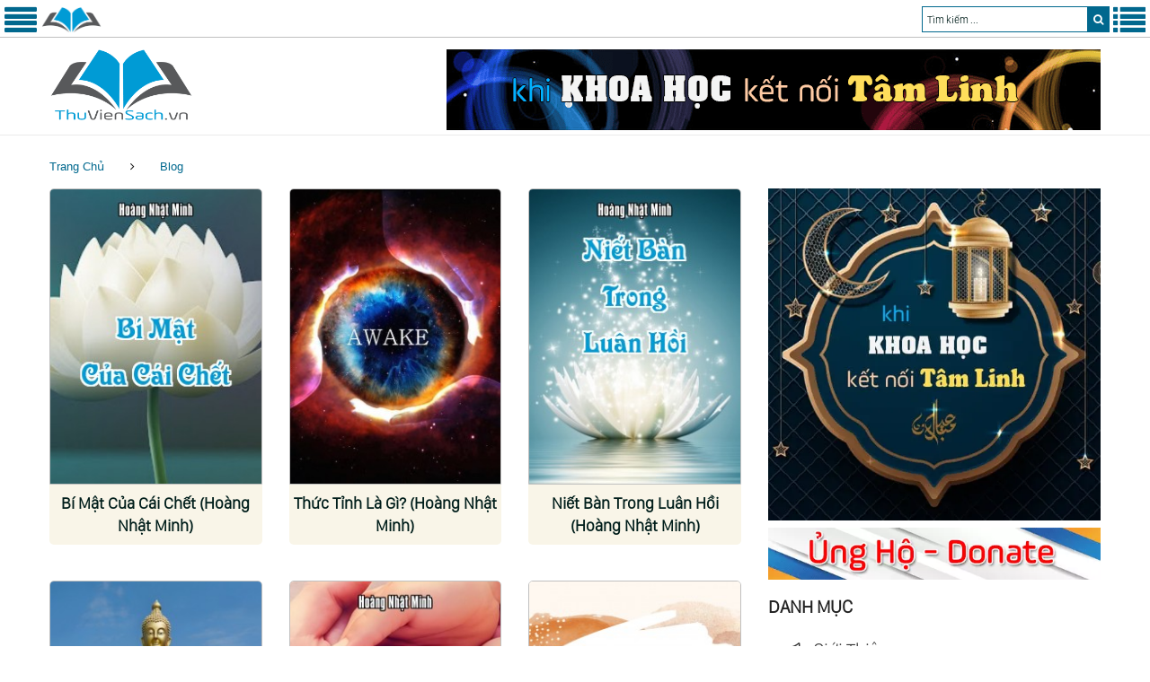

--- FILE ---
content_type: text/html; charset=UTF-8
request_url: https://thuviensach.vn/blog/
body_size: 15956
content:
<!DOCTYPE html>
<html lang="vi" data-ng-app="website" class="ng-scope">
<head>
<meta http-equiv="Content-Type" content="text/html; charset=UTF-8">
<meta name="google-site-verification" content="c8910RRu4WvgrsRFSzuKFfDAiNfrHYMRE173ZImz0_M" />
<meta name="theme-color" content="#009bd5">
<link rel="icon" href="/images/?v=5.85" type="image/x-icon"/>
<link rel="shortcut icon" href="/images/?v=5.85" type="image/x-icon"/>
<link rel="apple-touch-icon" href="/images/?v=5.85">
<meta property="fb:admins" content="100000589880350"/>
<meta property="og:type" content="article"/>
<meta property="og:url" content="https://thuviensach.vn/blog/"/>
<meta name="viewport" content="width=device-width, minimum-scale=0.33, maximum-scale=5.0, initial-scale=1.0" />
<link rel="preload" href="/search/style/SanFranciscoDisplay-Light.otf" as="font" type="font/otf" crossorigin>
<link rel='stylesheet' href='/style/style.css?v=5.85' type='text/css' media='all'/>
<link rel="preload" href="/style/assets/fonts/fontawesome-webfont.woff" as="font" type="font/woff" crossorigin>
<link rel='stylesheet' href='/style/assets/css/font-awesome.min.css' type='text/css' media='all'/>
<script type="text/javascript" src="/js/jquery-2.x-git.min.js"></script>
<link rel="canonical" href="https://dilib.vn/blog/" /><title>Blog, Thư Viện Sách</title>
<meta name="rating" content="general" />
<meta name="copyright" content="https://dilib.vn" />
<meta name="expires" content="never" />
<meta name="distribution" content="global" />
<meta name="RESOURCE-TYPE" content="DOCUMENT" />
<meta name="GENERATOR" content="thuviensach.vn" />
<meta name="googlebot" content="INDEX,FOLLOW,ARCHIVE" />
<meta name="robots" content="INDEX,FOLLOW,ARCHIVE" />
<meta name="keywords" content="blog" />
<meta name="description" content="Chuyên mục tin tức, blog, thông tin mới cập nhật các hoạt động từ Thư Viện Sách, trang 1" />
<meta itemprop="description" content="Chuyên mục tin tức, blog, thông tin mới cập nhật các hoạt động từ Thư Viện Sách, trang 1" />
<meta itemprop="image" content="https://thuviensach.vn/img/screenshot/2.jpg" />
<meta property="og:image" content="https://thuviensach.vn/img/screenshot/2.jpg" />
<meta property="og:title" content="Blog, Thư Viện Sách"/>
<meta property="og:description" content="Chuyên mục tin tức, blog, thông tin mới cập nhật các hoạt động từ Thư Viện Sách, trang 1"/>
<script type="text/javascript">if($(document).ready(function(){$(".left-btn").click(function(){$("div.leftmenu").toggle("slow"),$("div.rightmenu").hide("slow"),$("ul.sub-menu").hide(),$(window).scrollTop(0)}),$(".right-btn").click(function(){$("div.rightmenu").toggle("slow"),$("div.leftmenu").hide("slow"),$("ul.sub-menu").hide(),$(window).scrollTop(0)})}),$(window).width()>1023)function mouse_over(e){$("ul.sub-menu").hide(),$("#submenu-item-"+e).show(),$("i.sub1").removeClass("fa fa-angle-right").addClass("fa fa-angle-down"),$("#icon"+e).removeClass("fa fa-angle-down").addClass("fa fa-angle-right")}else function mouse_click(e){$("#submenu-item-"+e).toggle(),$("#icon"+e).toggleClass("fa fa-angle-right").toggleClass("fa fa-angle-down")}</script>
</head>
<body class="single single-product postid-110 woocommerce woocommerce-page layout-fullwidth blog-default position-one-right-sidebar sidebar-1-3">
<!-- Google tag (gtag.js) -->
<script async src="https://www.googletagmanager.com/gtag/js?id=G-RXG9GJTLWY"></script>
<script>
  window.dataLayer = window.dataLayer || [];
  function gtag(){dataLayer.push(arguments);}
  gtag('js', new Date());

  gtag('config', 'G-RXG9GJTLWY');
</script><div id="searchresultdata" class="searchtoolbar"></div>
<div id="header_menu" class="header_menu">
  <div style="float:left;">
    <div class="menu-home"><a href="javascript:void();" aria-label="Menu Trái" class="left-btn"><i class="fa fa-3x fa-align-justify"></i></a></div>
    <div class="menu-camera"> <a href="/" title="Thư Viện Sách"><img style="padding-top:3px; height:31px; width: 67px;" alt="Thư Viện Sách" src="/images/logomini.png?v=5.85"></a> </div>
  </div>
  <div style="float:right; color:#fff">
    <div class="menu-more"><a href="javascript:void();" aria-label="Menu Phải" class="right-btn"><i class="fa fa-3x fa-list"></i></a></div>
        <div id="div_form" class="div_form">
      <form action="" method="POST" id="gform">
        <input type="search" name="keyword" id="keyword" class="keyword" autocomplete="off" placeholder="Tìm kiếm ...">
        <button type="submit" class="btn" aria-label="search"><i class="fa fa-search"></i></button>
      </form>
    </div>
  </div>
</div>
<script type="text/javascript">$(document).ready(function(){$("#keyword").keyup(function(){var a=$(this).val();return a.length?$.ajax({type:"GET",url:"/search/ajax-home.php",data:"keyword="+a,beforeSend:function(){$("input#keyword").addClass("loading")},success:function(a){$("#searchresultdata").html(a).show(),$("input#keyword").hasClass("loading")&&$("input#keyword").removeClass("loading")}}):$("#searchresultdata").hide(),!1})});</script>
<div class="leftmenu"><table cellpadding="0" cellspacing="0" width="100%"><td valign="top" width="100%" style="padding:8px"><ul class="top-menu" style="font-size:16px"><li onmouseover="mouse_over(0)"><a href="/"><i class="icon fa fa-home" style="padding-right:5px"></i>Trang chủ</a></li><li onmouseover="mouse_over(1)"><a href="/thu-vien-sach-dien-tu-1066.html"><i class="icon fa fa fa-bullhorn"></i>Giới Thiệu</a></li><li onmouseover="mouse_over(2)"><a href="/radio/"><i class="icon fa fa fa-microphone"></i>Radio</a><div class="div_arrow" onclick="mouse_click(2)"><i id="icon2" class="sub1 fa fa-angle-down"></i></div><ul class="sub-menu fs16" id="submenu-item-2"><li id="menu-item-21"><a href="/radio/goc-suy-ngam/"><i class="icon fa fa-coffee"></i>Góc Suy Ngẫm</a></li><li id="menu-item-22"><a href="/radio/radio-tinh-yeu/"><i class="icon fa fa-heart"></i>Radio Tình Yêu</a></li><li id="menu-item-23"><a href="/radio/radio-cho-tam-hon/"><i class="icon fa fa-gift"></i>Radio Cho Tâm Hồn</a></li><li id="menu-item-24"><a href="/radio/radio-truyen-ngan/"><i class="icon fa fa-file-text"></i>Radio Truyện Ngắn</a></li><li id="menu-item-25"><a href="/radio/radio-truyen-dai-ky/"><i class="icon fa fa-book"></i>Radio Truyện Dài Kỳ</a></li><li id="menu-item-26"><a href="/radio/tan-man-radio/"><i class="icon fa fa-paper-plane-o"></i>Tản Mạn Radio</a></li><li id="menu-item-27"><a href="/radio/kich-truyen-thanh/"><i class="icon fa fa-ra"></i>Kịch Truyền Thanh</a></li><li id="menu-item-28"><a href="/radio/tom-tat-sach/"><i class="icon fa fa-bug"></i>Tóm Tắt Sách</a></li><li id="menu-item-29"><a href="/radio/"><i class="icon fa fa-ellipsis-h"></i>Xem Thêm</a></li></ul></li><li onmouseover="mouse_over(3)"><a href="/truyen-tranh/"><i class="icon fa fa fa-file-image-o"></i>Truyện Tranh</a><div class="div_arrow" onclick="mouse_click(3)"><i id="icon3" class="sub1 fa fa-angle-down"></i></div><ul class="sub-menu fs16" id="submenu-item-3"><li id="menu-item-31"><a href="/truyen-tranh/manga/"><i class="icon fa fa-bitbucket"></i>Manga</a></li><li id="menu-item-32"><a href="/truyen-tranh/manhua/"><i class="icon fa fa-bug"></i>Manhua</a></li><li id="menu-item-33"><a href="/truyen-tranh/manhwa/"><i class="icon fa fa-dropbox"></i>Manhwa</a></li><li id="menu-item-34"><a href="/truyen-tranh/action/"><i class="icon fa fa-fire"></i>Action</a></li><li id="menu-item-35"><a href="/truyen-tranh/adventure/"><i class="icon fa fa-binoculars"></i>Adventure</a></li><li id="menu-item-36"><a href="/truyen-tranh/comedy/"><i class="icon fa fa-smile-o"></i>Comedy</a></li><li id="menu-item-37"><a href="/truyen-tranh/fantasy/"><i class="icon fa fa-jsfiddle"></i>Fantasy</a></li><li id="menu-item-38"><a href="/truyen-tranh/shounen/"><i class="icon fa fa-male"></i>Shounen</a></li><li id="menu-item-39"><a href="/truyen-tranh/shoujo/"><i class="icon fa fa-female"></i>Shoujo</a></li><li id="menu-item-310"><a href="/truyen-tranh/supernatural/"><i class="icon fa fa-empire"></i>Supernatural</a></li><li id="menu-item-311"><a href="/truyen-tranh/"><i class="icon fa fa-ellipsis-h"></i>Xem Thêm</a></li></ul></li><li onmouseover="mouse_over(4)"><a href="/sach-bo/"><i class="icon fa fa fa-modx"></i>Sách Bộ</a></li><li onmouseover="mouse_over(5)"><a href="/sach-noi/"><i class="icon fa fa fa-forumbee"></i>Sách Nói</a></li><li onmouseover="mouse_over(6)"><a href="/rap-chieu-phim/"><i class="icon fa fa fa-film"></i>Rạp Chiếu Phim</a><div class="div_arrow" onclick="mouse_click(6)"><i id="icon6" class="sub1 fa fa-angle-down"></i></div><ul class="sub-menu fs16" id="submenu-item-6"><li id="menu-item-61"><a href="/rap-chieu-phim/tai-lieu-khoa-hoc/"><i class="icon fa fa-file-movie-o"></i>Tài Liệu - Khoa Học</a></li><li id="menu-item-62"><a href="/rap-chieu-phim/tam-linh-tinh-thuc/"><i class="icon fa fa-dropbox"></i>Tâm Linh - Tỉnh Thức</a></li><li id="menu-item-63"><a href="/rap-chieu-phim/kham-pha-the-gioi/"><i class="icon fa fa-binoculars"></i>Khám Phá Thế Giới</a></li><li id="menu-item-64"><a href="/rap-chieu-phim/hoat-hinh-anime/"><i class="icon fa fa-magic"></i>Hoạt Hình - Anime</a></li><li id="menu-item-65"><a href="/rap-chieu-phim/vo-thuat-hanh-dong/"><i class="icon fa fa-fire"></i>Võ Thuật - Hành Động</a></li><li id="menu-item-66"><a href="/rap-chieu-phim/hinh-su-trinh-tham/"><i class="icon fa fa-user-secret"></i>Hình Sự - Trinh Thám</a></li><li id="menu-item-67"><a href="/rap-chieu-phim/tam-ly-tinh-cam/"><i class="icon fa fa-tencent-weibo"></i>Tâm Lý - Tình Cảm</a></li><li id="menu-item-68"><a href="/rap-chieu-phim/phieu-luu-sinh-ton/"><i class="icon fa fa-pied-piper-alt"></i>Phiêu Lưu - Sinh Tồn</a></li><li id="menu-item-69"><a href="/rap-chieu-phim/khoa-hoc-gia-tuong/"><i class="icon fa fa-connectdevelop"></i>Khoa Học - Giả Tưởng</a></li><li id="menu-item-610"><a href="/rap-chieu-phim/chien-tranh-lich-su/"><i class="icon fa fa-space-shuttle"></i>Chiến Tranh - Lịch Sử</a></li><li id="menu-item-611"><a href="/rap-chieu-phim/"><i class="icon fa fa-ellipsis-h"></i>Xem Thêm</a></li></ul></li><li onmouseover="mouse_over(7)"><a href="/thu-vien/"><i class="icon fa fa fa-empire"></i>Thư Viện</a><div class="div_arrow" onclick="mouse_click(7)"><i id="icon7" class="sub1 fa fa-angle-down"></i></div><ul class="sub-menu fs16" id="submenu-item-7"><li id="menu-item-71"><a href="/thu-vien/tam-ly-ky-nang/"><i class="icon fa fa-balance-scale"></i>Tâm Lý - Kỹ Năng</a></li><li id="menu-item-72"><a href="/thu-vien/ton-giao-tam-linh/"><i class="icon fa fa-sun-o"></i>Tôn Giáo - Tâm Linh</a></li><li id="menu-item-73"><a href="/thu-vien/khoa-hoc-cong-nghe/"><i class="icon fa fa-connectdevelop"></i>Khoa Học - Công Nghệ</a></li><li id="menu-item-74"><a href="/thu-vien/kien-truc-xay-dung/"><i class="icon fa fa-building"></i>Kiến Trúc - Xây Dựng</a></li><li id="menu-item-75"><a href="/thu-vien/nong-lam-ngu/"><i class="icon fa fa-leaf"></i>Nông - Lâm - Ngư</a></li><li id="menu-item-76"><a href="/thu-vien/y-hoc-suc-khoe/"><i class="icon fa fa-medkit"></i>Y Học - Sức Khỏe</a></li><li id="menu-item-77"><a href="/thu-vien/lich-su-quan-su/"><i class="icon fa fa-history"></i>Lịch Sử - Quân Sự</a></li><li id="menu-item-78"><a href="/thu-vien/nhan-vat-lich-su/"><i class="icon fa fa-group"></i>Nhân Vật Lịch Sử</a></li><li id="menu-item-79"><a href="/thu-vien/hoi-ky-tuy-but/"><i class="icon fa fa-newspaper-o"></i>Hồi Ký - Tùy Bút</a></li><li id="menu-item-710"><a href="/thu-vien/quan-tri-kinh-doanh/"><i class="icon fa fa-cogs"></i>Quản Trị - Kinh Doanh</a></li><li id="menu-item-711"><a href="/thu-vien/"><i class="icon fa fa-ellipsis-h"></i>Xem Thêm</a></li></ul></li><li onmouseover="mouse_over(8)"><a target="_blank" rel="nofollow" href="https://khoahoctamlinh.vn/"><i class="icon fa fa fa-connectdevelop"></i>Khoa Học Tâm Linh</a></li><li onmouseover="mouse_over(9)"><a target="_blank" rel="nofollow" href="https://nhacchualanh.vn/"><i class="icon fa fa fa-music"></i>Nhạc Chữa Lành</a></li><li onmouseover="mouse_over(10)"><a target="_blank" rel="nofollow" href="https://phimthuctinh.vn"><i class="icon fa fa fa-film"></i>Phim Thức Tỉnh</a></li></ul></td></table></div><div class="rightmenu"><table cellpadding="0" cellspacing="0" width="100%"><td valign="top" width="100%" style="padding:8px"><ul class="menu-right" style="font-size:16px"><li onmouseover="mouse_over(11)"><a href="/search.php"><i class="icon fa fa-search"></i>Tìm Kiếm Nâng Cao</a></li><li onmouseover="mouse_over(12)"><a href="/review-sach/"><i class="icon fa fa-newspaper-o"></i>Review Sách</a></li><li onmouseover="mouse_over(122)"><a href="/tom-tat-sach/"><i class="icon fa fa-file-text-o"></i>Tóm Tắt Sách</a></li><li onmouseover="mouse_over(13)"><a href="/tu-sach-tinh-hoa/"><i class="icon fa fa-star"></i>Tủ Sách Tinh Hoa</a></li><li onmouseover="mouse_over(14)"><a href="/gioi-thieu-sach-moi/"><i class="icon fa fa-book"></i>Giới Thiệu Sách Mới</a></li><li onmouseover="mouse_over(21)"><a href="/binh-luan/"><i class="icon fa fa-comments-o"></i>Bình Luận</a></li><li onmouseover="mouse_over(17)"><a href="/blog/"><i class="icon fa fa-calendar"></i>Blog</a></li><li onmouseover="mouse_over(18)"><a target="_blank" href="https://www.youtube.com/@thuviensach-vn"><i class="icon fa fa-youtube-play"></i>Kênh Youtube</a></li><li onmouseover="mouse_over(19)"><a href="/ban-quyen-1055.html"><i class="icon fa fa-balance-scale"></i>Bản Quyền</a></li><li onmouseover="mouse_over(20)"><a target="_blank" href="https://khoahoctamlinh.vn/ung-ho-6972.html"><i class="icon fa fa-money"></i>Ủng Hộ - Donate</a></li></ul></td></table></div>
<div id="page" class="site">
<header id="masthead" class="site-header minimal" role="banner">
  <div class="header-container" style="margin-top:55px">
    <div class="header-container_wrap container">
      <div class="header-container__flex">
        <div class="site-branding">
          <div class="site-logo"><a class="site-logo__link" href="/" title="Thư Viện Sách"><img width="160px" height="79px" src="/img/logo/logo2.png?v=5.85" alt="Thư Viện Sách" class="site-link__img"></a></div>
        </div>
        <!--<div class="site-header-cart navbar-header-cart" style="margin:0 auto; padding-left:30px; font-size:20px">
          <p align="center">Được xây dựng nhằm mục đích phụng sự nhân loại phát triển về Tri thức và Trí tuệ</p>
        </div>-->
        <div class="site-header-cart navbar-header-cart" style="margin-top:0px;">
          <a target="_blank" title="Khoa Học Tâm Thức" href="https://surl.vn/5rx"><img width="728px" height="90px" alt="Khoa Học Tâm Thức" src="/images/khtl.webp"></a>
        </div>
      </div>
    </div>
  </div>
</header>
<div id="content" class="site-content">
  <div class="breadcrumbs">
    <div class="container">
      <div class="breadcrumbs__title"></div>
      <div class="breadcrumbs__items">
        <div class="breadcrumbs__content">
          <div class="breadcrumbs__wrap">
            <div class="breadcrumbs__item"><a href="/" class="breadcrumbs__item-link is-home" rel="home" title="Thư Viện Sách">Trang Chủ</a></div>
            <div class="breadcrumbs__item">
              <div class="breadcrumbs__item-sep"><i class="fa fa-angle-right"></i></div>
            </div>
            <div class="breadcrumbs__item"><span class="breadcrumbs__item-target">
              <a href="/blog/" class="breadcrumbs__item-link">Blog</a>
              </span>
            </div>
          </div>
        </div>
      </div>
      <div class="clear"></div>
    </div>
  </div>
  <div class="container">
    <div class="row">
      <div id="primary" class="col-xs-12 col-md-8">
        <main id="main" class="site-main" role="main">
          <div id="woo-primary" class="content-area agrilloc">
            <div id="woo-main" role="main">
              <div class="tm-woo-grid-list-products-wrapper">
                <div class="products row">
                                    <div class="first col-xs-12 col-sm-6 col-md-4 col-lg-4 col-xl-4 col-xs-12 col-sm-6 col-md-4 col-lg-4 col-xl-3 post-110 product type-product status-publish has-post-thumbnail product_cat-dairy product_cat-meat-products product_tag-breads product_tag-chicken product_tag-dairy product_tag-exotic-fruits product_tag-honey product_tag-sour-cream product_tag-vegetables product_shipping_class-class-2 has-thumb  instock sale shipping-taxable purchasable product-type-simple1">
                    <div class="block_product_thumbnail">
                      <a title="Sách Bí Mật Của Cái Chết" href="/bi-mat-cua-cai-chet-5651.html" class="woocommerce-LoopProduct-link">
                                              <img loading="auto" width="240" height="336" src="/img/news/2025/10/thumb/5651-bi-mat-cua-cai-chet-1.jpg?v=4287" class="border" alt="Bí Mật Của Cái Chết"/>
                                              </a>
                    </div>
                    <div class="block_product_content">
                      <h3><a title="Đọc Sách Bí Mật Của Cái Chết" href="/bi-mat-cua-cai-chet-5651.html" class="woocommerce-LoopProduct-link">Bí Mật Của Cái Chết (Hoàng Nhật Minh)</a></h3>
                      </div>
                  </div>
                  <div class="first col-xs-12 col-sm-6 col-md-4 col-lg-4 col-xl-4 col-xs-12 col-sm-6 col-md-4 col-lg-4 col-xl-3 post-110 product type-product status-publish has-post-thumbnail product_cat-dairy product_cat-meat-products product_tag-breads product_tag-chicken product_tag-dairy product_tag-exotic-fruits product_tag-honey product_tag-sour-cream product_tag-vegetables product_shipping_class-class-2 has-thumb  instock sale shipping-taxable purchasable product-type-simple2">
                    <div class="block_product_thumbnail">
                      <a title="Sách Thức Tỉnh Là Gì?" href="/thuc-tinh-la-gi-5652.html" class="woocommerce-LoopProduct-link">
                                              <img loading="auto" width="240" height="336" src="/img/news/2025/10/thumb/5652-thuc-tinh-la-gi-1.jpg?v=4707" class="border" alt="Thức Tỉnh Là Gì?"/>
                                              </a>
                    </div>
                    <div class="block_product_content">
                      <h3><a title="Đọc Sách Thức Tỉnh Là Gì?" href="/thuc-tinh-la-gi-5652.html" class="woocommerce-LoopProduct-link">Thức Tỉnh Là Gì? (Hoàng Nhật Minh)</a></h3>
                      </div>
                  </div>
                  <div class="first col-xs-12 col-sm-6 col-md-4 col-lg-4 col-xl-4 col-xs-12 col-sm-6 col-md-4 col-lg-4 col-xl-3 post-110 product type-product status-publish has-post-thumbnail product_cat-dairy product_cat-meat-products product_tag-breads product_tag-chicken product_tag-dairy product_tag-exotic-fruits product_tag-honey product_tag-sour-cream product_tag-vegetables product_shipping_class-class-2 has-thumb  instock sale shipping-taxable purchasable product-type-simple1">
                    <div class="block_product_thumbnail">
                      <a title="Sách Niết Bàn Trong Luân Hồi" href="/niet-ban-trong-luan-hoi-5653.html" class="woocommerce-LoopProduct-link">
                                              <img loading="auto" width="240" height="336" src="/img/news/2025/10/thumb/5653-niet-ban-trong-luan-hoi-1.jpg?v=5205" class="border" alt="Niết Bàn Trong Luân Hồi"/>
                                              </a>
                    </div>
                    <div class="block_product_content">
                      <h3><a title="Đọc Sách Niết Bàn Trong Luân Hồi" href="/niet-ban-trong-luan-hoi-5653.html" class="woocommerce-LoopProduct-link">Niết Bàn Trong Luân Hồi (Hoàng Nhật Minh)</a></h3>
                      </div>
                  </div>
                  <div class="first col-xs-12 col-sm-6 col-md-4 col-lg-4 col-xl-4 col-xs-12 col-sm-6 col-md-4 col-lg-4 col-xl-3 post-110 product type-product status-publish has-post-thumbnail product_cat-dairy product_cat-meat-products product_tag-breads product_tag-chicken product_tag-dairy product_tag-exotic-fruits product_tag-honey product_tag-sour-cream product_tag-vegetables product_shipping_class-class-2 has-thumb  instock sale shipping-taxable purchasable product-type-simple2">
                    <div class="block_product_thumbnail">
                      <a title="Sách Tất Cả Đều Là Phật" href="/tat-ca-deu-la-phat-5654.html" class="woocommerce-LoopProduct-link">
                                              <img loading="auto" width="240" height="336" src="/img/news/2025/10/thumb/5654-tat-ca-deu-la-phat-1.jpg?v=3681" class="border" alt="Tất Cả Đều Là Phật"/>
                                              </a>
                    </div>
                    <div class="block_product_content">
                      <h3><a title="Đọc Sách Tất Cả Đều Là Phật" href="/tat-ca-deu-la-phat-5654.html" class="woocommerce-LoopProduct-link">Tất Cả Đều Là Phật (Hoàng Nhật Minh)</a></h3>
                      </div>
                  </div>
                  <div class="first col-xs-12 col-sm-6 col-md-4 col-lg-4 col-xl-4 col-xs-12 col-sm-6 col-md-4 col-lg-4 col-xl-3 post-110 product type-product status-publish has-post-thumbnail product_cat-dairy product_cat-meat-products product_tag-breads product_tag-chicken product_tag-dairy product_tag-exotic-fruits product_tag-honey product_tag-sour-cream product_tag-vegetables product_shipping_class-class-2 has-thumb  instock sale shipping-taxable purchasable product-type-simple1">
                    <div class="block_product_thumbnail">
                      <a title="Sách Trở Thành Tình Yêu" href="/tro-thanh-tinh-yeu-5655.html" class="woocommerce-LoopProduct-link">
                                              <img loading="auto" width="240" height="336" src="/img/news/2025/10/thumb/5655-tro-thanh-tinh-yeu-1.jpg?v=6606" class="border" alt="Trở Thành Tình Yêu"/>
                                              </a>
                    </div>
                    <div class="block_product_content">
                      <h3><a title="Đọc Sách Trở Thành Tình Yêu" href="/tro-thanh-tinh-yeu-5655.html" class="woocommerce-LoopProduct-link">Trở Thành Tình Yêu (Hoàng Nhật Minh)</a></h3>
                      </div>
                  </div>
                  <div class="first col-xs-12 col-sm-6 col-md-4 col-lg-4 col-xl-4 col-xs-12 col-sm-6 col-md-4 col-lg-4 col-xl-3 post-110 product type-product status-publish has-post-thumbnail product_cat-dairy product_cat-meat-products product_tag-breads product_tag-chicken product_tag-dairy product_tag-exotic-fruits product_tag-honey product_tag-sour-cream product_tag-vegetables product_shipping_class-class-2 has-thumb  instock sale shipping-taxable purchasable product-type-simple2">
                    <div class="block_product_thumbnail">
                      <a title="Sách Sở Thích Và Đam Mê" href="/so-thich-va-dam-me-5656.html" class="woocommerce-LoopProduct-link">
                                              <img loading="auto" width="240" height="336" src="/img/news/2025/10/thumb/5656-so-thich-va-dam-me-1.jpg?v=8280" class="border" alt="Sở Thích Và Đam Mê"/>
                                              </a>
                    </div>
                    <div class="block_product_content">
                      <h3><a title="Đọc Sách Sở Thích Và Đam Mê" href="/so-thich-va-dam-me-5656.html" class="woocommerce-LoopProduct-link">Sở Thích Và Đam Mê (Hoàng Nhật Minh)</a></h3>
                      </div>
                  </div>
                  <div class="first col-xs-12 col-sm-6 col-md-4 col-lg-4 col-xl-4 col-xs-12 col-sm-6 col-md-4 col-lg-4 col-xl-3 post-110 product type-product status-publish has-post-thumbnail product_cat-dairy product_cat-meat-products product_tag-breads product_tag-chicken product_tag-dairy product_tag-exotic-fruits product_tag-honey product_tag-sour-cream product_tag-vegetables product_shipping_class-class-2 has-thumb  instock sale shipping-taxable purchasable product-type-simple1">
                    <div class="block_product_thumbnail">
                      <a title="Sách Người Thầy Vĩ Đại Nhất" href="/nguoi-thay-vi-dai-nhat-5657.html" class="woocommerce-LoopProduct-link">
                                              <img loading="auto" width="240" height="336" src="/img/news/2025/10/thumb/5657-nguoi-thay-vi-dai-nhat-1.jpg?v=2505" class="border" alt="Người Thầy Vĩ Đại Nhất"/>
                                              </a>
                    </div>
                    <div class="block_product_content">
                      <h3><a title="Đọc Sách Người Thầy Vĩ Đại Nhất" href="/nguoi-thay-vi-dai-nhat-5657.html" class="woocommerce-LoopProduct-link">Người Thầy Vĩ Đại Nhất (Hoàng Nhật Minh)</a></h3>
                      </div>
                  </div>
                  <div class="first col-xs-12 col-sm-6 col-md-4 col-lg-4 col-xl-4 col-xs-12 col-sm-6 col-md-4 col-lg-4 col-xl-3 post-110 product type-product status-publish has-post-thumbnail product_cat-dairy product_cat-meat-products product_tag-breads product_tag-chicken product_tag-dairy product_tag-exotic-fruits product_tag-honey product_tag-sour-cream product_tag-vegetables product_shipping_class-class-2 has-thumb  instock sale shipping-taxable purchasable product-type-simple2">
                    <div class="block_product_thumbnail">
                      <a title="Sách Người Vô Tình Nhất Lại Là Người Hữu Tình Nhất" href="/nguoi-vo-tinh-nhat-lai-la-nguoi-huu-tinh-nhat-5658.html" class="woocommerce-LoopProduct-link">
                                              <img loading="auto" width="240" height="336" src="/img/news/2025/10/thumb/5658-nguoi-vo-tinh-nhat-lai-la-nguoi-huu-tinh-nhat-1.jpg?v=7742" class="border" alt="Người Vô Tình Nhất Lại Là Người Hữu Tình Nhất"/>
                                              </a>
                    </div>
                    <div class="block_product_content">
                      <h3><a title="Đọc Sách Người Vô Tình Nhất Lại Là Người Hữu Tình Nhất" href="/nguoi-vo-tinh-nhat-lai-la-nguoi-huu-tinh-nhat-5658.html" class="woocommerce-LoopProduct-link">Người Vô Tình Nhất Lại Là Người Hữu Tình Nhất (Hoàng Nhật Minh)</a></h3>
                      </div>
                  </div>
                  <div class="first col-xs-12 col-sm-6 col-md-4 col-lg-4 col-xl-4 col-xs-12 col-sm-6 col-md-4 col-lg-4 col-xl-3 post-110 product type-product status-publish has-post-thumbnail product_cat-dairy product_cat-meat-products product_tag-breads product_tag-chicken product_tag-dairy product_tag-exotic-fruits product_tag-honey product_tag-sour-cream product_tag-vegetables product_shipping_class-class-2 has-thumb  instock sale shipping-taxable purchasable product-type-simple1">
                    <div class="block_product_thumbnail">
                      <a title="Sách Chưa Tu Chấp Kiểu Đời, Tu Rồi Chấp Kiểu Đạo" href="/chua-tu-chap-kieu-doi-tu-roi-chap-kieu-dao-5659.html" class="woocommerce-LoopProduct-link">
                                              <img loading="auto" width="240" height="336" src="/img/news/2025/10/thumb/5659-chua-tu-chap-kieu-doi-tu-roi-chap-kieu-dao-1.jpg?v=2954" class="border" alt="Chưa Tu Chấp Kiểu Đời, Tu Rồi Chấp Kiểu Đạo"/>
                                              </a>
                    </div>
                    <div class="block_product_content">
                      <h3><a title="Đọc Sách Chưa Tu Chấp Kiểu Đời, Tu Rồi Chấp Kiểu Đạo" href="/chua-tu-chap-kieu-doi-tu-roi-chap-kieu-dao-5659.html" class="woocommerce-LoopProduct-link">Chưa Tu Chấp Kiểu Đời, Tu Rồi Chấp Kiểu Đạo (Hoàng Nhật Minh)</a></h3>
                      </div>
                  </div>
                  <div class="first col-xs-12 col-sm-6 col-md-4 col-lg-4 col-xl-4 col-xs-12 col-sm-6 col-md-4 col-lg-4 col-xl-3 post-110 product type-product status-publish has-post-thumbnail product_cat-dairy product_cat-meat-products product_tag-breads product_tag-chicken product_tag-dairy product_tag-exotic-fruits product_tag-honey product_tag-sour-cream product_tag-vegetables product_shipping_class-class-2 has-thumb  instock sale shipping-taxable purchasable product-type-simple2">
                    <div class="block_product_thumbnail">
                      <a title="Sách Dựa Vào Chính Mình - Bài Học Lớn Nhất Của Sự Trưởng Thành" href="/dua-vao-chinh-minh-bai-hoc-lon-nhat-cua-su-truong-thanh-5660.html" class="woocommerce-LoopProduct-link">
                                              <img loading="auto" width="240" height="336" src="/img/news/2025/10/thumb/5660-dua-vao-chinh-minh-bai-hoc-lon-nhat-cua-su-truong-thanh-1.jpg?v=4686" class="border" alt="Dựa Vào Chính Mình - Bài Học Lớn Nhất Của Sự Trưởng Thành"/>
                                              </a>
                    </div>
                    <div class="block_product_content">
                      <h3><a title="Đọc Sách Dựa Vào Chính Mình - Bài Học Lớn Nhất Của Sự Trưởng Thành" href="/dua-vao-chinh-minh-bai-hoc-lon-nhat-cua-su-truong-thanh-5660.html" class="woocommerce-LoopProduct-link">Dựa Vào Chính Mình - Bài Học Lớn Nhất Của Sự Trưởng Thành (Hoàng Nhật Minh)</a></h3>
                      </div>
                  </div>
                  <div class="first col-xs-12 col-sm-6 col-md-4 col-lg-4 col-xl-4 col-xs-12 col-sm-6 col-md-4 col-lg-4 col-xl-3 post-110 product type-product status-publish has-post-thumbnail product_cat-dairy product_cat-meat-products product_tag-breads product_tag-chicken product_tag-dairy product_tag-exotic-fruits product_tag-honey product_tag-sour-cream product_tag-vegetables product_shipping_class-class-2 has-thumb  instock sale shipping-taxable purchasable product-type-simple1">
                    <div class="block_product_thumbnail">
                      <a title="Sách Là Chính Mình - Hành Trình Trở Về Tự Tính" href="/la-chinh-minh-hanh-trinh-tro-ve-tu-tinh-5661.html" class="woocommerce-LoopProduct-link">
                                              <img loading="auto" width="240" height="336" src="/img/news/2025/10/thumb/5661-la-chinh-minh-hanh-trinh-tro-ve-tu-tinh-1.jpg?v=9006" class="border" alt="Là Chính Mình - Hành Trình Trở Về Tự Tính"/>
                                              </a>
                    </div>
                    <div class="block_product_content">
                      <h3><a title="Đọc Sách Là Chính Mình - Hành Trình Trở Về Tự Tính" href="/la-chinh-minh-hanh-trinh-tro-ve-tu-tinh-5661.html" class="woocommerce-LoopProduct-link">Là Chính Mình - Hành Trình Trở Về Tự Tính (Hoàng Nhật Minh)</a></h3>
                      </div>
                  </div>
                  <div class="first col-xs-12 col-sm-6 col-md-4 col-lg-4 col-xl-4 col-xs-12 col-sm-6 col-md-4 col-lg-4 col-xl-3 post-110 product type-product status-publish has-post-thumbnail product_cat-dairy product_cat-meat-products product_tag-breads product_tag-chicken product_tag-dairy product_tag-exotic-fruits product_tag-honey product_tag-sour-cream product_tag-vegetables product_shipping_class-class-2 has-thumb  instock sale shipping-taxable purchasable product-type-simple2">
                    <div class="block_product_thumbnail">
                      <a title="Sách Trở Về Trung Đạo - Nơi Vô Và Hữu Gặp Nhau" href="/tro-ve-trung-dao-noi-vo-va-huu-gap-nhau-5662.html" class="woocommerce-LoopProduct-link">
                                              <img loading="auto" width="240" height="336" src="/img/news/2025/10/thumb/5662-tro-ve-trung-dao-noi-vo-va-huu-gap-nhau-1.jpg?v=7166" class="border" alt="Trở Về Trung Đạo - Nơi Vô Và Hữu Gặp Nhau"/>
                                              </a>
                    </div>
                    <div class="block_product_content">
                      <h3><a title="Đọc Sách Trở Về Trung Đạo - Nơi Vô Và Hữu Gặp Nhau" href="/tro-ve-trung-dao-noi-vo-va-huu-gap-nhau-5662.html" class="woocommerce-LoopProduct-link">Trở Về Trung Đạo - Nơi Vô Và Hữu Gặp Nhau (Hoàng Nhật Minh)</a></h3>
                      </div>
                  </div>
<p align="center" style="padding-left: 0.9375rem; padding-right: 0.9375rem;"><a target="_blank" title="Khoa Học Tỉnh Thức" href="https://surl.vn/5rx"><img width="969px" height="277px" alt="Khoa Học Tỉnh Thức" src="/images/khtl2.webp"></a></p>
                  <div class="first col-xs-12 col-sm-6 col-md-4 col-lg-4 col-xl-4 col-xs-12 col-sm-6 col-md-4 col-lg-4 col-xl-3 post-110 product type-product status-publish has-post-thumbnail product_cat-dairy product_cat-meat-products product_tag-breads product_tag-chicken product_tag-dairy product_tag-exotic-fruits product_tag-honey product_tag-sour-cream product_tag-vegetables product_shipping_class-class-2 has-thumb  instock sale shipping-taxable purchasable product-type-simple1">
                    <div class="block_product_thumbnail">
                      <a title="Sách Người Đã Lành - Không Có Gì Là Không Thể Nói" href="/nguoi-da-lanh-khong-co-gi-la-khong-the-noi-5663.html" class="woocommerce-LoopProduct-link">
                                              <img loading="auto" width="240" height="336" src="/img/news/2025/10/thumb/5663-nguoi-da-lanh-khong-co-gi-la-khong-the-noi-1.jpg?v=2097" class="border" alt="Người Đã Lành - Không Có Gì Là Không Thể Nói"/>
                                              </a>
                    </div>
                    <div class="block_product_content">
                      <h3><a title="Đọc Sách Người Đã Lành - Không Có Gì Là Không Thể Nói" href="/nguoi-da-lanh-khong-co-gi-la-khong-the-noi-5663.html" class="woocommerce-LoopProduct-link">Người Đã Lành - Không Có Gì Là Không Thể Nói (Hoàng Nhật Minh)</a></h3>
                      </div>
                  </div>
                  <div class="first col-xs-12 col-sm-6 col-md-4 col-lg-4 col-xl-4 col-xs-12 col-sm-6 col-md-4 col-lg-4 col-xl-3 post-110 product type-product status-publish has-post-thumbnail product_cat-dairy product_cat-meat-products product_tag-breads product_tag-chicken product_tag-dairy product_tag-exotic-fruits product_tag-honey product_tag-sour-cream product_tag-vegetables product_shipping_class-class-2 has-thumb  instock sale shipping-taxable purchasable product-type-simple2">
                    <div class="block_product_thumbnail">
                      <a title="Sách Những Người Có Thể Vui Vẻ Với Sự Cô Đơn Thường Là Những Người Dễ Chịu Nhất" href="/nhung-nguoi-co-the-vui-ve-voi-su-co-don-thuong-la-nhung-nguoi-de-chiu-nhat-5664.html" class="woocommerce-LoopProduct-link">
                                              <img loading="auto" width="240" height="336" src="/img/news/2025/10/thumb/5664-nhung-nguoi-co-the-vui-ve-voi-su-co-don-thuong-la-nhung-nguoi-de-chiu-nhat-1.jpg?v=2287" class="border" alt="Những Người Có Thể Vui Vẻ Với Sự Cô Đơn Thường Là Những Người Dễ Chịu Nhất"/>
                                              </a>
                    </div>
                    <div class="block_product_content">
                      <h3><a title="Đọc Sách Những Người Có Thể Vui Vẻ Với Sự Cô Đơn Thường Là Những Người Dễ Chịu Nhất" href="/nhung-nguoi-co-the-vui-ve-voi-su-co-don-thuong-la-nhung-nguoi-de-chiu-nhat-5664.html" class="woocommerce-LoopProduct-link">Những Người Có Thể Vui Vẻ Với Sự Cô Đơn Thường Là Những Người Dễ Chịu Nhất (Hoàng Nhật Minh)</a></h3>
                      </div>
                  </div>
                  <div class="first col-xs-12 col-sm-6 col-md-4 col-lg-4 col-xl-4 col-xs-12 col-sm-6 col-md-4 col-lg-4 col-xl-3 post-110 product type-product status-publish has-post-thumbnail product_cat-dairy product_cat-meat-products product_tag-breads product_tag-chicken product_tag-dairy product_tag-exotic-fruits product_tag-honey product_tag-sour-cream product_tag-vegetables product_shipping_class-class-2 has-thumb  instock sale shipping-taxable purchasable product-type-simple1">
                    <div class="block_product_thumbnail">
                      <a title="Sách Khi Linh Hồn Khước Từ Tình Yêu Tinh Tuyền" href="/khi-linh-hon-khuoc-tu-tinh-yeu-tinh-tuyen-5665.html" class="woocommerce-LoopProduct-link">
                                              <img loading="auto" width="240" height="336" src="/img/news/2025/10/thumb/5665-khi-linh-hon-khuoc-tu-tinh-yeu-tinh-tuyen-1.jpg?v=4743" class="border" alt="Khi Linh Hồn Khước Từ Tình Yêu Tinh Tuyền"/>
                                              </a>
                    </div>
                    <div class="block_product_content">
                      <h3><a title="Đọc Sách Khi Linh Hồn Khước Từ Tình Yêu Tinh Tuyền" href="/khi-linh-hon-khuoc-tu-tinh-yeu-tinh-tuyen-5665.html" class="woocommerce-LoopProduct-link">Khi Linh Hồn Khước Từ Tình Yêu Tinh Tuyền (Hoàng Nhật Minh)</a></h3>
                      </div>
                  </div>
                  <div class="first col-xs-12 col-sm-6 col-md-4 col-lg-4 col-xl-4 col-xs-12 col-sm-6 col-md-4 col-lg-4 col-xl-3 post-110 product type-product status-publish has-post-thumbnail product_cat-dairy product_cat-meat-products product_tag-breads product_tag-chicken product_tag-dairy product_tag-exotic-fruits product_tag-honey product_tag-sour-cream product_tag-vegetables product_shipping_class-class-2 has-thumb  instock sale shipping-taxable purchasable product-type-simple2">
                    <div class="block_product_thumbnail">
                      <a title="Sách Mỗi Người Đều Đúng Trong Thế Giới Của Họ" href="/moi-nguoi-deu-dung-trong-the-gioi-cua-ho-5666.html" class="woocommerce-LoopProduct-link">
                                              <img loading="auto" width="240" height="336" src="/img/news/2025/10/thumb/5666-moi-nguoi-deu-dung-trong-the-gioi-cua-ho-1.jpg?v=7044" class="border" alt="Mỗi Người Đều Đúng Trong Thế Giới Của Họ"/>
                                              </a>
                    </div>
                    <div class="block_product_content">
                      <h3><a title="Đọc Sách Mỗi Người Đều Đúng Trong Thế Giới Của Họ" href="/moi-nguoi-deu-dung-trong-the-gioi-cua-ho-5666.html" class="woocommerce-LoopProduct-link">Mỗi Người Đều Đúng Trong Thế Giới Của Họ (Hoàng Nhật Minh)</a></h3>
                      </div>
                  </div>
                  <div class="first col-xs-12 col-sm-6 col-md-4 col-lg-4 col-xl-4 col-xs-12 col-sm-6 col-md-4 col-lg-4 col-xl-3 post-110 product type-product status-publish has-post-thumbnail product_cat-dairy product_cat-meat-products product_tag-breads product_tag-chicken product_tag-dairy product_tag-exotic-fruits product_tag-honey product_tag-sour-cream product_tag-vegetables product_shipping_class-class-2 has-thumb  instock sale shipping-taxable purchasable product-type-simple1">
                    <div class="block_product_thumbnail">
                      <a title="Sách Sẽ Chẳng Bao Giờ Có Ánh Sáng Cho Kẻ Chưa Biết Bóng Tối Là Gì" href="/se-chang-bao-gio-co-anh-sang-cho-ke-chua-biet-bong-toi-la-gi-5667.html" class="woocommerce-LoopProduct-link">
                                              <img loading="auto" width="240" height="336" src="/img/news/2025/10/thumb/5667-se-chang-bao-gio-co-anh-sang-cho-ke-chua-biet-bong-toi-la-gi-1.jpg?v=7053" class="border" alt="Sẽ Chẳng Bao Giờ Có Ánh Sáng Cho Kẻ Chưa Biết Bóng Tối Là Gì"/>
                                              </a>
                    </div>
                    <div class="block_product_content">
                      <h3><a title="Đọc Sách Sẽ Chẳng Bao Giờ Có Ánh Sáng Cho Kẻ Chưa Biết Bóng Tối Là Gì" href="/se-chang-bao-gio-co-anh-sang-cho-ke-chua-biet-bong-toi-la-gi-5667.html" class="woocommerce-LoopProduct-link">Sẽ Chẳng Bao Giờ Có Ánh Sáng Cho Kẻ Chưa Biết Bóng Tối Là Gì (Hoàng Nhật Minh)</a></h3>
                      </div>
                  </div>
                  <div class="first col-xs-12 col-sm-6 col-md-4 col-lg-4 col-xl-4 col-xs-12 col-sm-6 col-md-4 col-lg-4 col-xl-3 post-110 product type-product status-publish has-post-thumbnail product_cat-dairy product_cat-meat-products product_tag-breads product_tag-chicken product_tag-dairy product_tag-exotic-fruits product_tag-honey product_tag-sour-cream product_tag-vegetables product_shipping_class-class-2 has-thumb  instock sale shipping-taxable purchasable product-type-simple2">
                    <div class="block_product_thumbnail">
                      <a title="Sách Làm Mà Không Quan Tâm" href="/lam-ma-khong-quan-tam-5668.html" class="woocommerce-LoopProduct-link">
                                              <img loading="auto" width="240" height="336" src="/img/news/2025/10/thumb/5668-lam-ma-khong-quan-tam-1.jpg?v=2499" class="border" alt="Làm Mà Không Quan Tâm"/>
                                              </a>
                    </div>
                    <div class="block_product_content">
                      <h3><a title="Đọc Sách Làm Mà Không Quan Tâm" href="/lam-ma-khong-quan-tam-5668.html" class="woocommerce-LoopProduct-link">Làm Mà Không Quan Tâm (Hoàng Nhật Minh)</a></h3>
                      </div>
                  </div>
                  <div class="first col-xs-12 col-sm-6 col-md-4 col-lg-4 col-xl-4 col-xs-12 col-sm-6 col-md-4 col-lg-4 col-xl-3 post-110 product type-product status-publish has-post-thumbnail product_cat-dairy product_cat-meat-products product_tag-breads product_tag-chicken product_tag-dairy product_tag-exotic-fruits product_tag-honey product_tag-sour-cream product_tag-vegetables product_shipping_class-class-2 has-thumb  instock sale shipping-taxable purchasable product-type-simple1">
                    <div class="block_product_thumbnail">
                      <a title="Sách Nếu Không Có Tối, Giá Trị Của Sáng Là Gì?" href="/neu-khong-co-toi-gia-tri-cua-sang-la-gi-5669.html" class="woocommerce-LoopProduct-link">
                                              <img loading="auto" width="240" height="336" src="/img/news/2025/10/thumb/5669-neu-khong-co-toi-gia-tri-cua-sang-la-gi-1.jpg?v=4397" class="border" alt="Nếu Không Có Tối, Giá Trị Của Sáng Là Gì?"/>
                                              </a>
                    </div>
                    <div class="block_product_content">
                      <h3><a title="Đọc Sách Nếu Không Có Tối, Giá Trị Của Sáng Là Gì?" href="/neu-khong-co-toi-gia-tri-cua-sang-la-gi-5669.html" class="woocommerce-LoopProduct-link">Nếu Không Có Tối, Giá Trị Của Sáng Là Gì? (Hoàng Nhật Minh)</a></h3>
                      </div>
                  </div>
                  <div class="first col-xs-12 col-sm-6 col-md-4 col-lg-4 col-xl-4 col-xs-12 col-sm-6 col-md-4 col-lg-4 col-xl-3 post-110 product type-product status-publish has-post-thumbnail product_cat-dairy product_cat-meat-products product_tag-breads product_tag-chicken product_tag-dairy product_tag-exotic-fruits product_tag-honey product_tag-sour-cream product_tag-vegetables product_shipping_class-class-2 has-thumb  instock sale shipping-taxable purchasable product-type-simple2">
                    <div class="block_product_thumbnail">
                      <a title="Sách Thấu Hiểu - Cội Nguồn Của Tình Yêu Thương" href="/thau-hieu-coi-nguon-cua-tinh-yeu-thuong-5670.html" class="woocommerce-LoopProduct-link">
                                              <img loading="auto" width="240" height="336" src="/img/news/2025/10/thumb/5670-thau-hieu-coi-nguon-cua-tinh-yeu-thuong-1.jpg?v=5406" class="border" alt="Thấu Hiểu - Cội Nguồn Của Tình Yêu Thương"/>
                                              </a>
                    </div>
                    <div class="block_product_content">
                      <h3><a title="Đọc Sách Thấu Hiểu - Cội Nguồn Của Tình Yêu Thương" href="/thau-hieu-coi-nguon-cua-tinh-yeu-thuong-5670.html" class="woocommerce-LoopProduct-link">Thấu Hiểu - Cội Nguồn Của Tình Yêu Thương (Hoàng Nhật Minh)</a></h3>
                      </div>
                  </div>
                  <div class="first col-xs-12 col-sm-6 col-md-4 col-lg-4 col-xl-4 col-xs-12 col-sm-6 col-md-4 col-lg-4 col-xl-3 post-110 product type-product status-publish has-post-thumbnail product_cat-dairy product_cat-meat-products product_tag-breads product_tag-chicken product_tag-dairy product_tag-exotic-fruits product_tag-honey product_tag-sour-cream product_tag-vegetables product_shipping_class-class-2 has-thumb  instock sale shipping-taxable purchasable product-type-simple1">
                    <div class="block_product_thumbnail">
                      <a title="Sách Đức Hy Sinh Của Ánh Sáng" href="/duc-hy-sinh-cua-anh-sang-5671.html" class="woocommerce-LoopProduct-link">
                                              <img loading="auto" width="240" height="336" src="/img/news/2025/10/thumb/5671-duc-hy-sinh-cua-anh-sang-1.jpg?v=5657" class="border" alt="Đức Hy Sinh Của Ánh Sáng"/>
                                              </a>
                    </div>
                    <div class="block_product_content">
                      <h3><a title="Đọc Sách Đức Hy Sinh Của Ánh Sáng" href="/duc-hy-sinh-cua-anh-sang-5671.html" class="woocommerce-LoopProduct-link">Đức Hy Sinh Của Ánh Sáng (Hoàng Nhật Minh)</a></h3>
                      </div>
                  </div>
                  <div class="first col-xs-12 col-sm-6 col-md-4 col-lg-4 col-xl-4 col-xs-12 col-sm-6 col-md-4 col-lg-4 col-xl-3 post-110 product type-product status-publish has-post-thumbnail product_cat-dairy product_cat-meat-products product_tag-breads product_tag-chicken product_tag-dairy product_tag-exotic-fruits product_tag-honey product_tag-sour-cream product_tag-vegetables product_shipping_class-class-2 has-thumb  instock sale shipping-taxable purchasable product-type-simple2">
                    <div class="block_product_thumbnail">
                      <a title="Sách Ngừng Phân Biệt - Sự Sống Vĩnh Hằng" href="/ngung-phan-biet-su-song-vinh-hang-5672.html" class="woocommerce-LoopProduct-link">
                                              <img loading="auto" width="240" height="336" src="/img/news/2025/10/thumb/5672-ngung-phan-biet-su-song-vinh-hang-1.jpg?v=5390" class="border" alt="Ngừng Phân Biệt - Sự Sống Vĩnh Hằng"/>
                                              </a>
                    </div>
                    <div class="block_product_content">
                      <h3><a title="Đọc Sách Ngừng Phân Biệt - Sự Sống Vĩnh Hằng" href="/ngung-phan-biet-su-song-vinh-hang-5672.html" class="woocommerce-LoopProduct-link">Ngừng Phân Biệt - Sự Sống Vĩnh Hằng (Hoàng Nhật Minh)</a></h3>
                      </div>
                  </div>
                  <div class="first col-xs-12 col-sm-6 col-md-4 col-lg-4 col-xl-4 col-xs-12 col-sm-6 col-md-4 col-lg-4 col-xl-3 post-110 product type-product status-publish has-post-thumbnail product_cat-dairy product_cat-meat-products product_tag-breads product_tag-chicken product_tag-dairy product_tag-exotic-fruits product_tag-honey product_tag-sour-cream product_tag-vegetables product_shipping_class-class-2 has-thumb  instock sale shipping-taxable purchasable product-type-simple1">
                    <div class="block_product_thumbnail">
                      <a title="Sách Tình Yêu - Là Để Cho Người Khác Được Là Chính Họ" href="/tinh-yeu-la-de-cho-nguoi-khac-duoc-la-chinh-ho-5673.html" class="woocommerce-LoopProduct-link">
                                              <img loading="auto" width="240" height="336" src="/img/news/2025/10/thumb/5673-tinh-yeu-la-de-cho-nguoi-khac-duoc-la-chinh-ho-1.jpg?v=7852" class="border" alt="Tình Yêu - Là Để Cho Người Khác Được Là Chính Họ"/>
                                              </a>
                    </div>
                    <div class="block_product_content">
                      <h3><a title="Đọc Sách Tình Yêu - Là Để Cho Người Khác Được Là Chính Họ" href="/tinh-yeu-la-de-cho-nguoi-khac-duoc-la-chinh-ho-5673.html" class="woocommerce-LoopProduct-link">Tình Yêu - Là Để Cho Người Khác Được Là Chính Họ (Hoàng Nhật Minh)</a></h3>
                      </div>
                  </div>
                  <div class="first col-xs-12 col-sm-6 col-md-4 col-lg-4 col-xl-4 col-xs-12 col-sm-6 col-md-4 col-lg-4 col-xl-3 post-110 product type-product status-publish has-post-thumbnail product_cat-dairy product_cat-meat-products product_tag-breads product_tag-chicken product_tag-dairy product_tag-exotic-fruits product_tag-honey product_tag-sour-cream product_tag-vegetables product_shipping_class-class-2 has-thumb  instock sale shipping-taxable purchasable product-type-simple2">
                    <div class="block_product_thumbnail">
                      <a title="Sách Chỉ Hai Dạng Người Có Thể Vào Được Nước Thiên Đàng" href="/chi-hai-dang-nguoi-co-the-vao-duoc-nuoc-thien-dang-5674.html" class="woocommerce-LoopProduct-link">
                                              <img loading="auto" width="240" height="336" src="/img/news/2025/10/thumb/5674-chi-hai-dang-nguoi-co-the-vao-duoc-nuoc-thien-dang-1.jpg?v=4589" class="border" alt="Chỉ Hai Dạng Người Có Thể Vào Được Nước Thiên Đàng"/>
                                              </a>
                    </div>
                    <div class="block_product_content">
                      <h3><a title="Đọc Sách Chỉ Hai Dạng Người Có Thể Vào Được Nước Thiên Đàng" href="/chi-hai-dang-nguoi-co-the-vao-duoc-nuoc-thien-dang-5674.html" class="woocommerce-LoopProduct-link">Chỉ Hai Dạng Người Có Thể Vào Được Nước Thiên Đàng (Hoàng Nhật Minh)</a></h3>
                      </div>
                  </div>
                </div>
                <nav class="woocommerce-pagination">
﻿<style>
.prev_link_inactiv, .next_link_activ, .begin_link, .end_link, .total_page, .middle_link, .pagecurrent { color:#444; background:#fff; padding:6px 10px 6px 10px; font-size: 15px; border:2px solid #009bd5; }
.pagecurrent { color:#fff; background:#009bd5; }
.prev_link_inactiv:hover, .next_link_activ:hover, .begin_link:hover, .end_link:hover, .middle_link:hover { background:#009bd5; }
</style>
<div align="center" style="line-height: 2em;"><span class='middle_link'><b>Trang </b>1/12</span> <a ><span ><a href='#'  class='pagecurrent' rel='nofollow' >1</a></span> <span  ><a href='/blog/page/2' title='Trang 2' class='middle_link' rel='nofollow' >2</a></span> <span  ><a href='/blog/page/3' title='Trang 3' class='middle_link' rel='nofollow' >3</a></span> <span  ><a href='/blog/page/4' title='Trang 4' class='middle_link' rel='nofollow' >4</a></span> <span  ><a href='/blog/page/5' title='Trang 5' class='middle_link' rel='nofollow' >5</a></span></a> <span  ><a href='/blog/page/12' class='end_link' rel='nofollow' title='Trang cuối' ><i class='fa fa-angle-double-right'></i></a></span> </div></nav>
              </div>
            </div>
          </div>
        </main>

              <div style="border:2px dashed #009bd5">
                <div id="cate" class="titlehp" style="width:99.99%; color:#fff">
                  <b>Blog</b> (Top views)</div>
                <div id="cate1" class="titlehp" onClick="document.getElementById('sub1').style.display='block'; document.getElementById('sub3').style.display='none'; document.getElementById('sub2').style.display='none';document.getElementById('cate1').classList.add('titlehpactive'); document.getElementById('cate2').classList.remove('titlehpactive'); document.getElementById('cate3').classList.remove('titlehpactive');">Theo Ngày</div>
                <div id="cate2" class="titlehp titlehpactive" onClick="document.getElementById('sub2').style.display='block'; document.getElementById('sub3').style.display='none'; document.getElementById('sub1').style.display='none';document.getElementById('cate2').classList.add('titlehpactive'); document.getElementById('cate1').classList.remove('titlehpactive'); document.getElementById('cate3').classList.remove('titlehpactive');">Theo Tuần</div>
                <div id="cate3" class="titlehp" onClick="document.getElementById('sub3').style.display='block'; document.getElementById('sub1').style.display='none'; document.getElementById('sub2').style.display='none';document.getElementById('cate3').classList.add('titlehpactive'); document.getElementById('cate1').classList.remove('titlehpactive'); document.getElementById('cate2').classList.remove('titlehpactive');">Theo Tháng</div>
              <div style="overflow:hidden; clear:both">
                <div class="sub" id="sub1">
      <ul><li>33 - <a href="/niet-ban-trong-luan-hoi-5653.html" rel="nofollow">Niết Bàn Trong Luân Hồi (Hoàng Nhật Minh)</a></li><li>33 - <a href="/nguoi-thay-vi-dai-nhat-5657.html" rel="nofollow">Người Thầy Vĩ Đại Nhất (Hoàng Nhật Minh)</a></li><li>30 - <a href="/tat-ca-deu-la-phat-5654.html" rel="nofollow">Tất Cả Đều Là Phật (Hoàng Nhật Minh)</a></li><li>30 - <a href="/nguoi-vo-tinh-nhat-lai-la-nguoi-huu-tinh-nhat-5658.html" rel="nofollow">Người Vô Tình Nhất Lại Là Người Hữu Tình Nhất (Hoàng Nhật Minh)</a></li><li>30 - <a href="/dua-vao-chinh-minh-bai-hoc-lon-nhat-cua-su-truong-thanh-5660.html" rel="nofollow">Dựa Vào Chính Mình - Bài Học Lớn Nhất Của Sự Trưởng Thành (Hoàng Nhật Minh)</a></li><li>29 - <a href="/bi-mat-cua-cai-chet-5651.html" rel="nofollow">Bí Mật Của Cái Chết (Hoàng Nhật Minh)</a></li><li>29 - <a href="/la-chinh-minh-hanh-trinh-tro-ve-tu-tinh-5661.html" rel="nofollow">Là Chính Mình - Hành Trình Trở Về Tự Tính (Hoàng Nhật Minh)</a></li><li>28 - <a href="/tro-thanh-tinh-yeu-5655.html" rel="nofollow">Trở Thành Tình Yêu (Hoàng Nhật Minh)</a></li><li>28 - <a href="/so-thich-va-dam-me-5656.html" rel="nofollow">Sở Thích Và Đam Mê (Hoàng Nhật Minh)</a></li><li>27 - <a href="/thuc-tinh-la-gi-5652.html" rel="nofollow">Thức Tỉnh Là Gì? (Hoàng Nhật Minh)</a></li></ul>
                </div>
                <div class="sub" style="display:block" id="sub2">
      <ul><li>182 - <a href="/nguoi-da-lanh-khong-co-gi-la-khong-the-noi-5663.html" rel="nofollow">Người Đã Lành - Không Có Gì Là Không Thể Nói (Hoàng Nhật Minh)</a></li><li>179 - <a href="/bi-mat-cua-cai-chet-5651.html" rel="nofollow">Bí Mật Của Cái Chết (Hoàng Nhật Minh)</a></li><li>179 - <a href="/niet-ban-trong-luan-hoi-5653.html" rel="nofollow">Niết Bàn Trong Luân Hồi (Hoàng Nhật Minh)</a></li><li>179 - <a href="/tro-ve-trung-dao-noi-vo-va-huu-gap-nhau-5662.html" rel="nofollow">Trở Về Trung Đạo - Nơi Vô Và Hữu Gặp Nhau (Hoàng Nhật Minh)</a></li><li>178 - <a href="/tat-ca-deu-la-phat-5654.html" rel="nofollow">Tất Cả Đều Là Phật (Hoàng Nhật Minh)</a></li><li>178 - <a href="/nguoi-vo-tinh-nhat-lai-la-nguoi-huu-tinh-nhat-5658.html" rel="nofollow">Người Vô Tình Nhất Lại Là Người Hữu Tình Nhất (Hoàng Nhật Minh)</a></li><li>178 - <a href="/la-chinh-minh-hanh-trinh-tro-ve-tu-tinh-5661.html" rel="nofollow">Là Chính Mình - Hành Trình Trở Về Tự Tính (Hoàng Nhật Minh)</a></li><li>176 - <a href="/tro-thanh-tinh-yeu-5655.html" rel="nofollow">Trở Thành Tình Yêu (Hoàng Nhật Minh)</a></li><li>176 - <a href="/nguoi-thay-vi-dai-nhat-5657.html" rel="nofollow">Người Thầy Vĩ Đại Nhất (Hoàng Nhật Minh)</a></li><li>176 - <a href="/dua-vao-chinh-minh-bai-hoc-lon-nhat-cua-su-truong-thanh-5660.html" rel="nofollow">Dựa Vào Chính Mình - Bài Học Lớn Nhất Của Sự Trưởng Thành (Hoàng Nhật Minh)</a></li></ul>
                </div>
                <div class="sub" id="sub3">
      <ul><li>860 - <a href="/tat-ca-deu-la-phat-5654.html" rel="nofollow">Tất Cả Đều Là Phật (Hoàng Nhật Minh)</a></li><li>860 - <a href="/nhung-nguoi-co-the-vui-ve-voi-su-co-don-thuong-la-nhung-nguoi-de-chiu-nhat-5664.html" rel="nofollow">Những Người Có Thể Vui Vẻ Với Sự Cô Đơn Thường Là Những Người Dễ Chịu Nhất (Hoàng Nhật Minh)</a></li><li>854 - <a href="/la-chinh-minh-hanh-trinh-tro-ve-tu-tinh-5661.html" rel="nofollow">Là Chính Mình - Hành Trình Trở Về Tự Tính (Hoàng Nhật Minh)</a></li><li>850 - <a href="/thuc-tinh-la-gi-5652.html" rel="nofollow">Thức Tỉnh Là Gì? (Hoàng Nhật Minh)</a></li><li>842 - <a href="/dua-vao-chinh-minh-bai-hoc-lon-nhat-cua-su-truong-thanh-5660.html" rel="nofollow">Dựa Vào Chính Mình - Bài Học Lớn Nhất Của Sự Trưởng Thành (Hoàng Nhật Minh)</a></li><li>838 - <a href="/tro-ve-trung-dao-noi-vo-va-huu-gap-nhau-5662.html" rel="nofollow">Trở Về Trung Đạo - Nơi Vô Và Hữu Gặp Nhau (Hoàng Nhật Minh)</a></li><li>835 - <a href="/bi-mat-cua-cai-chet-5651.html" rel="nofollow">Bí Mật Của Cái Chết (Hoàng Nhật Minh)</a></li><li>827 - <a href="/tro-thanh-tinh-yeu-5655.html" rel="nofollow">Trở Thành Tình Yêu (Hoàng Nhật Minh)</a></li><li>826 - <a href="/niet-ban-trong-luan-hoi-5653.html" rel="nofollow">Niết Bàn Trong Luân Hồi (Hoàng Nhật Minh)</a></li><li>823 - <a href="/nguoi-da-lanh-khong-co-gi-la-khong-the-noi-5663.html" rel="nofollow">Người Đã Lành - Không Có Gì Là Không Thể Nói (Hoàng Nhật Minh)</a></li></ul>
                </div>
              </div>
            </div>
      </div>
      <div id="sidebar-primary" class="col-xs-12 col-md-4 sidebar-primary widget-area" role="complementary"><aside id="tm_about_store_widget-2" class="widget tm_about_store_widget" style="margin-top:10px;"><a target="_blank" title="Khoa Học Tâm Linh" href="https://surl.vn/5rx"><img loading="lazy" width="480px" height="480px" src="/images/khoahoctamlinh.webp?v=5.85" alt="Khoa Học Tâm Linh"></a><a target="_blank" title="Ủng Hộ" href="https://khoahoctamlinh.vn/ung-ho-6972.html"><img loading="lazy" width="448px" height="70px" src="/images/donate.webp" alt="Ủng Hộ"></a></aside>
<script type="text/javascript">function mouse_click2(num){$("#sub-"+num).toggle();$("#icon-"+num).toggleClass("fa fa-angle-down").toggleClass("fa fa-angle-right" );};</script><aside id="woocommerce_product_categories-2" class="widget woocommerce widget_product_categories" style="margin-top:10px"><h3 class="widget-title">DANH MỤC</h3><ul class="product-categories"><li style="padding:12px 7px 12px 50px;"><a href="/thu-vien-sach-dien-tu-1066.html"><span class="fa fa-bullhorn" style="padding-left:10px;"></span>Giới Thiệu</a></li><li style="padding:12px 7px 12px 50px;"><a href="/search.php"><span class="fa fa-search" style="padding-left:10px;"></span>Tìm Kiếm Nâng Cao</a></li><li style="padding:12px 7px 12px 50px;"><a href="/review-sach/"><span class="fa fa-newspaper-o" style="padding-left:10px;"></span>Review Sách</a></li><li style="padding:12px 7px 12px 50px;"><a href="/tom-tat-sach/"><span class="fa fa-file-text-o" style="padding-left:10px;"></span>Tóm Tắt Sách</a></li><li style="padding:12px 7px 12px 50px;"><a href="/tu-sach-tinh-hoa/"><span class="fa fa-star" style="padding-left:10px;"></span>Tủ Sách Tinh Hoa</a></li><li style="padding:12px 7px 12px 50px;"><a href="/gioi-thieu-sach-moi/"><span class="fa fa-book" style="padding-left:10px;"></span>Giới Thiệu Sách Mới</a></li><li style="padding:12px 7px 12px 50px;"><a href="/sach-bo/"><span class="fa fa-modx" style="padding-left:10px;"></span>Sách Bộ</a></li><li style="padding:12px 7px 12px 50px;"><a href="/radio/"><span class="fa fa-microphone" style="padding-left:10px;"></span>Radio</a></li><div class="div_arrow2" onClick="mouse_click2('radio');"><i id="icon-radio" class="fa fa-angle-right fa-2x"></i></div><ul id="sub-radio" style="display:none;"><li><a href="/radio/goc-suy-ngam/" title="Góc Suy Ngẫm"><span class="fa fa-coffee"></span>Góc Suy Ngẫm</a></li><li><a href="/radio/radio-tinh-yeu/" title="Radio Tình Yêu"><span class="fa fa-heart"></span>Radio Tình Yêu</a></li><li><a href="/radio/radio-cho-tam-hon/" title="Radio Cho Tâm Hồn"><span class="fa fa-gift"></span>Radio Cho Tâm Hồn</a></li><li><a href="/radio/radio-truyen-ngan/" title="Radio Truyện Ngắn"><span class="fa fa-file-text"></span>Radio Truyện Ngắn</a></li><li><a href="/radio/radio-truyen-dai-ky/" title="Radio Truyện Dài Kỳ"><span class="fa fa-book"></span>Radio Truyện Dài Kỳ</a></li><li><a href="/radio/tan-man-radio/" title="Tản Mạn Radio"><span class="fa fa-paper-plane-o"></span>Tản Mạn Radio</a></li><li><a href="/radio/kich-truyen-thanh/" title="Kịch Truyền Thanh"><span class="fa fa-ra"></span>Kịch Truyền Thanh</a></li><li><a href="/radio/tom-tat-sach/" title="Tóm Tắt Sách"><span class="fa fa-bug"></span>Tóm Tắt Sách</a></li></ul><li style="padding:12px 7px 12px 50px;"><a href="/truyen-tranh/"><span class="fa fa-file-image-o" style="padding-left:10px;"></span>Truyện Tranh</a></li><div class="div_arrow2" onClick="mouse_click2('truyen-tranh');"><i id="icon-truyen-tranh" class="fa fa-angle-right fa-2x"></i></div><ul id="sub-truyen-tranh" style="display:none;"><li><a href="/truyen-tranh/manga/" title="Truyện Tranh Manga"><span class="fa fa-bitbucket"></span>Manga</a></li><li><a href="/truyen-tranh/manhua/" title="Truyện Tranh Manhua"><span class="fa fa-bug"></span>Manhua</a></li><li><a href="/truyen-tranh/manhwa/" title="Truyện Tranh Manhwa"><span class="fa fa-dropbox"></span>Manhwa</a></li><li><a href="/truyen-tranh/action/" title="Truyện Tranh Action"><span class="fa fa-fire"></span>Action</a></li><li><a href="/truyen-tranh/adventure/" title="Truyện Tranh Adventure"><span class="fa fa-binoculars"></span>Adventure</a></li><li><a href="/truyen-tranh/comedy/" title="Truyện Tranh Comedy"><span class="fa fa-smile-o"></span>Comedy</a></li><li><a href="/truyen-tranh/fantasy/" title="Truyện Tranh Fantasy"><span class="fa fa-jsfiddle"></span>Fantasy</a></li><li><a href="/truyen-tranh/shounen/" title="Truyện Tranh Shounen"><span class="fa fa-male"></span>Shounen</a></li><li><a href="/truyen-tranh/shoujo/" title="Truyện Tranh Shoujo"><span class="fa fa-female"></span>Shoujo</a></li><li><a href="/truyen-tranh/supernatural/" title="Truyện Tranh Supernatural"><span class="fa fa-empire"></span>Supernatural</a></li><li><a href="/truyen-tranh/sci-fi/" title="Truyện Tranh Sci-Fi"><span class="fa fa-connectdevelop"></span>Sci-Fi</a></li><li><a href="/truyen-tranh/martial-arts/" title="Truyện Tranh Martial Arts"><span class="fa fa-drupal"></span>Martial Arts</a></li><li><a href="/truyen-tranh/seinen/" title="Truyện Tranh Seinen"><span class="fa fa-user"></span>Seinen</a></li><li><a href="/truyen-tranh/drama/" title="Truyện Tranh Drama"><span class="fa fa-flickr"></span>Drama</a></li><li><a href="/truyen-tranh/mystery/" title="Truyện Tranh Mystery"><span class="fa fa-ra"></span>Mystery</a></li><li><a href="/truyen-tranh/cooking/" title="Truyện Tranh Cooking"><span class="fa fa-cutlery"></span>Cooking</a></li><li><a href="/truyen-tranh/harem/" title="Truyện Tranh Harem"><span class="fa fa-flag-checkered"></span>Harem</a></li><li><a href="/truyen-tranh/romance/" title="Truyện Tranh Romance"><span class="fa fa-heart"></span>Romance</a></li><li><a href="/truyen-tranh/school-life/" title="Truyện Tranh School Life"><span class="fa fa-graduation-cap"></span>School Life</a></li><li><a href="/truyen-tranh/historical/" title="Truyện Tranh Historical"><span class="fa fa-history"></span>Historical</a></li><li><a href="/truyen-tranh/psychological/" title="Truyện Tranh Psychological"><span class="fa fa-gift"></span>Psychological</a></li><li><a href="/truyen-tranh/tragedy/" title="Truyện Tranh Tragedy"><span class="fa fa-lightbulb-o"></span>Tragedy</a></li><li><a href="/truyen-tranh/truyen-mau/" title="Truyện Tranh Truyện Màu"><span class="fa fa-camera-retro"></span>Truyện Màu</a></li><li><a href="/truyen-tranh/horror/" title="Truyện Tranh Horror"><span class="fa fa-drupal"></span>Horror</a></li><li><a href="/truyen-tranh/slice-of-life/" title="Truyện Tranh Slice Of Life"><span class="fa fa-leaf"></span>Slice Of Life</a></li><li><a href="/truyen-tranh/adult-18/" title="Truyện Tranh Adult (18+)"><span class="fa fa-group"></span>Adult (18+)</a></li><li><a href="/truyen-tranh/sports/" title="Truyện Tranh Sports"><span class="fa fa-futbol-o"></span>Sports</a></li><li><a href="/truyen-tranh/ecchi/" title="Truyện Tranh Ecchi"><span class="fa fa-exclamation-triangle"></span>Ecchi</a></li><li><a href="/truyen-tranh/webtoon/" title="Truyện Tranh Webtoon"><span class="fa fa-mobile"></span>Webtoon</a></li><li><a href="/truyen-tranh/mature/" title="Truyện Tranh Mature"><span class="fa fa-group"></span>Mature</a></li><li><a href="/truyen-tranh/tu-tien/" title="Truyện Tranh Tu Tiên"><span class="fa fa-pied-piper-alt"></span>Tu Tiên</a></li><li><a href="/truyen-tranh/vampire/" title="Truyện Tranh Vampire"><span class="fa fa-ra"></span>Vampire</a></li><li><a href="/truyen-tranh/josei/" title="Truyện Tranh Josei"><span class="fa fa-female"></span>Josei</a></li><li><a href="/truyen-tranh/xuyen-khong/" title="Truyện Tranh Xuyên Không"><span class="fa fa-space-shuttle"></span>Xuyên Không</a></li><li><a href="/truyen-tranh/magic/" title="Truyện Tranh Magic"><span class="fa fa-magic"></span>Magic</a></li><li><a href="/truyen-tranh/monsters/" title="Truyện Tranh Monsters"><span class="fa fa-drupal"></span>Monsters</a></li><li><a href="/truyen-tranh/he-thong/" title="Truyện Tranh Hệ Thống"><span class="fa fa-cogs"></span>Hệ Thống</a></li></ul><li style="padding:12px 7px 12px 50px;"><a href="/sach-noi/"><span class="fa fa-forumbee" style="padding-left:10px;"></span>Sách Nói</a></li><div class="div_arrow2" onClick="mouse_click2('sach-noi');"><i id="icon-sach-noi" class="fa fa-angle-right fa-2x"></i></div><ul id="sub-sach-noi" style="display:none;"><li><a href="/sach-noi/tam-ly-ky-nang/" title="Sách nói Tâm Lý - Kỹ Năng"><span class="fa fa-balance-scale"></span>Tâm Lý - Kỹ Năng</a></li><li><a href="/sach-noi/ton-giao-tam-linh/" title="Sách nói Tôn Giáo - Tâm Linh"><span class="fa fa-sun-o"></span>Tôn Giáo - Tâm Linh</a></li><li><a href="/sach-noi/khoa-hoc-cong-nghe/" title="Sách nói Khoa Học - Công Nghệ"><span class="fa fa-connectdevelop"></span>Khoa Học - Công Nghệ</a></li><li><a href="/sach-noi/kien-truc-xay-dung/" title="Sách nói Kiến Trúc - Xây Dựng"><span class="fa fa-building"></span>Kiến Trúc - Xây Dựng</a></li><li><a href="/sach-noi/nong-lam-ngu/" title="Sách nói Nông - Lâm - Ngư"><span class="fa fa-leaf"></span>Nông - Lâm - Ngư</a></li><li><a href="/sach-noi/y-hoc-suc-khoe/" title="Sách nói Y Học - Sức Khỏe"><span class="fa fa-medkit"></span>Y Học - Sức Khỏe</a></li><li><a href="/sach-noi/lich-su-quan-su/" title="Sách nói Lịch Sử - Quân Sự"><span class="fa fa-history"></span>Lịch Sử - Quân Sự</a></li><li><a href="/sach-noi/nhan-vat-lich-su/" title="Sách nói Nhân Vật Lịch Sử"><span class="fa fa-group"></span>Nhân Vật Lịch Sử</a></li><li><a href="/sach-noi/hoi-ky-tuy-but/" title="Sách nói Hồi Ký - Tùy Bút"><span class="fa fa-newspaper-o"></span>Hồi Ký - Tùy Bút</a></li><li><a href="/sach-noi/quan-tri-kinh-doanh/" title="Sách nói Quản Trị - Kinh Doanh"><span class="fa fa-cogs"></span>Quản Trị - Kinh Doanh</a></li><li><a href="/sach-noi/self-help-khoi-nghiep/" title="Sách nói Self Help - Khởi Nghiệp"><span class="fa fa-briefcase"></span>Self Help - Khởi Nghiệp</a></li><li><a href="/sach-noi/marketing-ban-hang/" title="Sách nói Marketing - Bán Hàng"><span class="fa fa-bullhorn"></span>Marketing - Bán Hàng</a></li><li><a href="/sach-noi/triet-hoc-ly-luan/" title="Sách nói Triết Học - Lý Luận"><span class="fa fa-umbrella"></span>Triết Học - Lý Luận</a></li><li><a href="/sach-noi/duong-loi-chinh-tri/" title="Sách nói Đường Lối - Chính Trị"><span class="fa fa-bank"></span>Đường Lối - Chính Trị</a></li><li><a href="/sach-noi/thu-vien-phap-luat/" title="Sách nói Thư Viện Pháp Luật"><span class="fa fa-gavel"></span>Thư Viện Pháp Luật</a></li><li><a href="/sach-noi/khai-tam-mo-tri/" title="Sách nói Khai Tâm - Mở Trí"><span class="fa fa-life-bouy"></span>Khai Tâm - Mở Trí</a></li><li><a href="/sach-noi/van-hoa-xa-hoi/" title="Sách nói Văn Hóa - Xã Hội"><span class="fa fa-google-wallet"></span>Văn Hóa - Xã Hội</a></li><li><a href="/sach-noi/van-hoc-nghe-thuat/" title="Sách nói Văn Học - Nghệ Thuật"><span class="fa fa-wordpress"></span>Văn Học - Nghệ Thuật</a></li><li><a href="/sach-noi/tac-pham-kinh-dien/" title="Sách nói Tác Phẩm Kinh Điển"><span class="fa fa-book"></span>Tác Phẩm Kinh Điển</a></li><li><a href="/sach-noi/giao-duc-dao-tao/" title="Sách nói Giáo Dục - Đào Tạo"><span class="fa fa-graduation-cap"></span>Giáo Dục - Đào Tạo</a></li><li><a href="/sach-noi/tai-lieu-tham-khao/" title="Sách nói Tài Liệu - Tham Khảo"><span class="fa fa-slideshare"></span>Tài Liệu - Tham Khảo</a></li><li><a href="/sach-noi/cong-nghe-thong-tin/" title="Sách nói Công Nghệ Thông Tin"><span class="fa fa-windows"></span>Công Nghệ Thông Tin</a></li><li><a href="/sach-noi/the-thao-vo-thuat/" title="Sách nói Thể Thao - Võ Thuật"><span class="fa fa-futbol-o"></span>Thể Thao - Võ Thuật</a></li><li><a href="/sach-noi/yoga-thien/" title="Sách nói Yoga - Thiền"><span class="fa fa-male"></span>Yoga - Thiền</a></li><li><a href="/sach-noi/phat-trien-ban-than/" title="Sách nói Phát Triển Bản Thân"><span class="fa fa-magic"></span>Phát Triển Bản Thân</a></li><li><a href="/sach-noi/am-thuc-nau-an/" title="Sách nói Ẩm Thực - Nấu Ăn"><span class="fa fa-cutlery"></span>Ẩm Thực - Nấu Ăn</a></li><li><a href="/sach-noi/am-nhac-tho-ca-hoi-hoa/" title="Sách nói Âm Nhạc - Thơ Ca - Hội Họa"><span class="fa fa-music"></span>Âm Nhạc - Thơ Ca - Hội Họa</a></li><li><a href="/sach-noi/nuoi-duong-tam-hon/" title="Sách nói Nuôi Dưỡng Tâm Hồn"><span class="fa fa-pagelines"></span>Nuôi Dưỡng Tâm Hồn</a></li><li><a href="/sach-noi/tinh-cam-gia-dinh/" title="Sách nói Tình cảm - Gia Đình"><span class="fa fa-slideshare"></span>Tình cảm - Gia Đình</a></li><li><a href="/sach-noi/tre-em-thieu-nhi/" title="Sách nói Trẻ Em - Thiếu Nhi"><span class="fa fa-child"></span>Trẻ Em - Thiếu Nhi</a></li><li><a href="/sach-noi/tuoi-hoc-tro/" title="Sách nói Tuổi Học Trò"><span class="fa fa-stack-overflow"></span>Tuổi Học Trò</a></li><li><a href="/sach-noi/tu-vi-phong-thuy/" title="Sách nói Tử Vi - Phong Thủy"><span class="fa fa-user-secret"></span>Tử Vi - Phong Thủy</a></li><li><a href="/sach-noi/bien-khao-dia-ly/" title="Sách nói Biên Khảo - Địa Lý"><span class="fa fa-globe"></span>Biên Khảo - Địa Lý</a></li><li><a href="/sach-noi/kham-pha-bi-an/" title="Sách nói Khám Phá - Bí Ẩn"><span class="fa fa-eye"></span>Khám Phá - Bí Ẩn</a></li><li><a href="/sach-noi/huyen-bi-gia-tuong/" title="Sách nói Huyền Bí - Giả Tưởng"><span class="fa fa-ra"></span>Huyền Bí - Giả Tưởng</a></li><li><a href="/sach-noi/co-tich-than-thoai/" title="Sách nói Cổ Tích - Thần Thoại"><span class="fa fa-paper-plane-o"></span>Cổ Tích - Thần Thoại</a></li><li><a href="/sach-noi/phieu-luu-mao-hiem/" title="Sách nói Phiêu Lưu - Mạo Hiểm"><span class="fa fa-paw"></span>Phiêu Lưu - Mạo Hiểm</a></li><li><a href="/sach-noi/trinh-tham-hinh-su-kinh-di/" title="Sách nói Trinh Thám - Hình Sự - Kinh Dị"><span class="fa fa-binoculars"></span>Trinh Thám - Hình Sự - Kinh Dị</a></li><li><a href="/sach-noi/tieu-lam-hai-huoc/" title="Sách nói Tiếu Lâm - Hài Hước"><span class="fa fa-smile-o"></span>Tiếu Lâm - Hài Hước</a></li><li><a href="/sach-noi/lang-man-ngon-tinh/" title="Sách nói Lãng Mạn - Ngôn Tình"><span class="fa fa-heart"></span>Lãng Mạn - Ngôn Tình</a></li><li><a href="/sach-noi/dam-my-bach-hop/" title="Sách nói Đam Mỹ - Bách Hợp"><span class="fa fa-random"></span>Đam Mỹ - Bách Hợp</a></li><li><a href="/sach-noi/nguoi-lon-18/" title="Sách nói Người Lớn (18+)"><span class="fa fa-wechat"></span>Người Lớn (18+)</a></li><li><a href="/sach-noi/truyen-ngan-tieu-thuyet/" title="Sách nói Truyện Ngắn - Tiểu Thuyết"><span class="fa fa-comments-o"></span>Truyện Ngắn - Tiểu Thuyết</a></li><li><a href="/sach-noi/truyen-dai-tron-bo/" title="Sách nói Truyện Dài Trọn Bộ"><span class="fa fa-tasks"></span>Truyện Dài Trọn Bộ</a></li><li><a href="/sach-noi/kich-ban-san-khau/" title="Sách nói Kịch Bản - Sân Khấu"><span class="fa fa-delicious"></span>Kịch Bản - Sân Khấu</a></li><li><a href="/sach-noi/kiem-hiep-tien-hiep/" title="Sách nói Kiếm Hiệp - Tiên Hiệp"><span class="fa fa-pied-piper-alt"></span>Kiếm Hiệp - Tiên Hiệp</a></li><li><a href="/sach-noi/huyen-huyen-phong-tac/" title="Sách nói Huyền Huyễn - Phóng Tác"><span class="fa fa-cloud"></span>Huyền Huyễn - Phóng Tác</a></li><li><a href="/sach-noi/dang-cap-nhat/" title="Sách nói Đang Cập Nhật"><span class="fa fa-clock-o"></span>Đang Cập Nhật</a></li></ul><li style="padding:12px 7px 12px 50px;"><a href="/rap-chieu-phim/"><span class="fa fa-film" style="padding-left:10px;"></span>Rạp Chiếu Phim</a></li><div class="div_arrow2" onClick="mouse_click2('rap-chieu-phim');"><i id="icon-rap-chieu-phim" class="fa fa-angle-right fa-2x"></i></div><ul id="sub-rap-chieu-phim" style="display:none;"><li><a href="/rap-chieu-phim/tai-lieu-khoa-hoc/" title="Phim Tài Liệu - Khoa Học"><span class="fa fa-file-movie-o"></span>Tài Liệu - Khoa Học</a></li><li><a href="/rap-chieu-phim/tam-linh-tinh-thuc/" title="Phim Tâm Linh - Tỉnh Thức"><span class="fa fa-dropbox"></span>Tâm Linh - Tỉnh Thức</a></li><li><a href="/rap-chieu-phim/kham-pha-the-gioi/" title="Phim Khám Phá Thế Giới"><span class="fa fa-binoculars"></span>Khám Phá Thế Giới</a></li><li><a href="/rap-chieu-phim/hoat-hinh-anime/" title="Phim Hoạt Hình - Anime"><span class="fa fa-magic"></span>Hoạt Hình - Anime</a></li>
<li><a href="/rap-chieu-phim/vo-thuat-hanh-dong/" title="Phim Võ Thuật - Hành Động"><span class="fa fa-fire"></span>Võ Thuật - Hành Động</a></li><li><a href="/rap-chieu-phim/hinh-su-trinh-tham/" title="Phim Hình Sự - Trinh Thám"><span class="fa fa-user-secret"></span>Hình Sự - Trinh Thám</a></li><li><a href="/rap-chieu-phim/tam-ly-tinh-cam/" title="Phim Tâm Lý - Tình Cảm"><span class="fa fa-tencent-weibo"></span>Tâm Lý - Tình Cảm</a></li><li><a href="/rap-chieu-phim/phieu-luu-sinh-ton/" title="Phim Phiêu Lưu - Sinh Tồn"><span class="fa fa-pied-piper-alt"></span>Phiêu Lưu - Sinh Tồn</a></li><li><a href="/rap-chieu-phim/khoa-hoc-gia-tuong/" title="Phim Khoa Học - Giả Tưởng"><span class="fa fa-connectdevelop"></span>Khoa Học - Giả Tưởng</a></li><li><a href="/rap-chieu-phim/chien-tranh-lich-su/" title="Phim Chiến Tranh - Lịch Sử"><span class="fa fa-space-shuttle"></span>Chiến Tranh - Lịch Sử</a></li><li><a href="/rap-chieu-phim/co-trang-kiem-hiep/" title="Phim Cổ Trang - Kiếm Hiệp"><span class="fa fa-drupal"></span>Cổ Trang - Kiếm Hiệp</a></li><li><a href="/rap-chieu-phim/phim-ma-kinh-di/" title="Phim Ma - Kinh Dị"><span class="fa fa-ra"></span>Phim Ma - Kinh Dị</a></li><li><a href="/rap-chieu-phim/phim-hai-vui-nhon/" title="Phim Hài - Vui Nhộn"><span class="fa fa-stack-overflow"></span>Phim Hài - Vui Nhộn</a></li><li><a href="/rap-chieu-phim/thuyet-minh-long-tieng/" title="Phim Thuyết Minh - Lồng Tiếng"><span class="fa fa-microphone"></span>Thuyết Minh - Lồng Tiếng</a></li></ul><li style="padding:12px 7px 12px 50px;"><a href="/am-nhac/"><span class="fa fa-music" style="padding-left:10px;"></span>Âm Nhạc</a></li><div class="div_arrow2" onClick="mouse_click2('am-nhac');"><i id="icon-am-nhac" class="fa fa-angle-right fa-2x"></i></div><ul id="sub-am-nhac" style="display:none;"><li><a href="/am-nhac/pop-ballad/" title="Nhạc Pop - Ballad"><span class="fa fa-tencent-weibo"></span>Pop - Ballad</a></li><li><a href="/am-nhac/dance-edm/" title="Nhạc Dance - Edm"><span class="fa fa-stack-overflow"></span>Dance - Edm</a></li><li><a href="/am-nhac/hip-hop-rap/" title="Nhạc Hip Hop - Rap"><span class="fa fa-google-wallet"></span>Hip Hop - Rap</a></li><li><a href="/am-nhac/thanh-ca/" title="Nhạc Thánh Ca"><span class="fa fa-empire"></span>Thánh Ca</a></li><li><a href="/am-nhac/nhac-phat-giao/" title="Nhạc Phật Giáo"><span class="fa fa-sun-o"></span>Nhạc Phật Giáo</a></li><li><a href="/am-nhac/nhac-chua-lanh/" title="Nhạc Chữa Lành"><span class="fa fa-pagelines"></span>Nhạc Chữa Lành</a></li><li><a href="/am-nhac/nhac-khong-loi/" title="Nhạc Không Lời"><span class="fa fa-microphone-slash"></span>Nhạc Không Lời</a></li><li><a href="/am-nhac/nhac-thien-dinh/" title="Nhạc Thiền Định"><span class="fa fa-pied-piper-alt"></span>Nhạc Thiền Định</a></li><li><a href="/am-nhac/nhac-nang-luong/" title="Nhạc Năng Lượng"><span class="fa fa-paper-plane-o"></span>Nhạc Năng Lượng</a></li><li><a href="/am-nhac/tinh-ca-love-song/" title="Nhạc Tình Ca - Love Song"><span class="fa fa-heart"></span>Tình Ca - Love Song</a></li><li><a href="/am-nhac/audiophile/" title="Nhạc Audiophile"><span class="fa fa-sliders"></span>Audiophile</a></li><li><a href="/am-nhac/giao-huong/" title="Nhạc Giao Hưởng"><span class="fa fa-magic"></span>Giao Hưởng</a></li></ul><li style="padding:12px 7px 12px 50px;"><a href="/thu-vien/"><span class="fa fa-empire" style="padding-left:10px;"></span>Thư Viện</a></li><div class="div_arrow2" onClick="mouse_click2('thu-vien');"><i id="icon-thu-vien" class="fa fa-angle-right fa-2x"></i></div><ul id="sub-thu-vien" style="display:none;"><li><a href="/thu-vien/tam-ly-ky-nang/" title="Sách Tâm Lý - Kỹ Năng"><span class="fa fa-balance-scale"></span>Tâm Lý - Kỹ Năng</a></li><li><a href="/thu-vien/ton-giao-tam-linh/" title="Sách Tôn Giáo - Tâm Linh"><span class="fa fa-sun-o"></span>Tôn Giáo - Tâm Linh</a></li><li><a href="/thu-vien/khoa-hoc-cong-nghe/" title="Sách Khoa Học - Công Nghệ"><span class="fa fa-connectdevelop"></span>Khoa Học - Công Nghệ</a></li><li><a href="/thu-vien/kien-truc-xay-dung/" title="Sách Kiến Trúc - Xây Dựng"><span class="fa fa-building"></span>Kiến Trúc - Xây Dựng</a></li><li><a href="/thu-vien/nong-lam-ngu/" title="Sách Nông - Lâm - Ngư"><span class="fa fa-leaf"></span>Nông - Lâm - Ngư</a></li><li><a href="/thu-vien/y-hoc-suc-khoe/" title="Sách Y Học - Sức Khỏe"><span class="fa fa-medkit"></span>Y Học - Sức Khỏe</a></li><li><a href="/thu-vien/lich-su-quan-su/" title="Sách Lịch Sử - Quân Sự"><span class="fa fa-history"></span>Lịch Sử - Quân Sự</a></li><li><a href="/thu-vien/nhan-vat-lich-su/" title="Sách Nhân Vật Lịch Sử"><span class="fa fa-group"></span>Nhân Vật Lịch Sử</a></li><li><a href="/thu-vien/hoi-ky-tuy-but/" title="Sách Hồi Ký - Tùy Bút"><span class="fa fa-newspaper-o"></span>Hồi Ký - Tùy Bút</a></li><li><a href="/thu-vien/quan-tri-kinh-doanh/" title="Sách Quản Trị - Kinh Doanh"><span class="fa fa-cogs"></span>Quản Trị - Kinh Doanh</a></li><li><a href="/thu-vien/self-help-khoi-nghiep/" title="Sách Self Help - Khởi Nghiệp"><span class="fa fa-briefcase"></span>Self Help - Khởi Nghiệp</a></li><li><a href="/thu-vien/marketing-ban-hang/" title="Sách Marketing - Bán Hàng"><span class="fa fa-bullhorn"></span>Marketing - Bán Hàng</a></li><li><a href="/thu-vien/triet-hoc-ly-luan/" title="Sách Triết Học - Lý Luận"><span class="fa fa-umbrella"></span>Triết Học - Lý Luận</a></li><li><a href="/thu-vien/duong-loi-chinh-tri/" title="Sách Đường Lối - Chính Trị"><span class="fa fa-bank"></span>Đường Lối - Chính Trị</a></li><li><a href="/thu-vien/thu-vien-phap-luat/" title="Sách Thư Viện Pháp Luật"><span class="fa fa-gavel"></span>Thư Viện Pháp Luật</a></li><li><a href="/thu-vien/khai-tam-mo-tri/" title="Sách Khai Tâm - Mở Trí"><span class="fa fa-life-bouy"></span>Khai Tâm - Mở Trí</a></li><li><a href="/thu-vien/van-hoa-xa-hoi/" title="Sách Văn Hóa - Xã Hội"><span class="fa fa-google-wallet"></span>Văn Hóa - Xã Hội</a></li><li><a href="/thu-vien/van-hoc-nghe-thuat/" title="Sách Văn Học - Nghệ Thuật"><span class="fa fa-wordpress"></span>Văn Học - Nghệ Thuật</a></li><li><a href="/thu-vien/tac-pham-kinh-dien/" title="Sách Tác Phẩm Kinh Điển"><span class="fa fa-book"></span>Tác Phẩm Kinh Điển</a></li><li><a href="/thu-vien/giao-duc-dao-tao/" title="Sách Giáo Dục - Đào Tạo"><span class="fa fa-graduation-cap"></span>Giáo Dục - Đào Tạo</a></li><li><a href="/thu-vien/tai-lieu-tham-khao/" title="Sách Tài Liệu - Tham Khảo"><span class="fa fa-slideshare"></span>Tài Liệu - Tham Khảo</a></li><li><a href="/thu-vien/cong-nghe-thong-tin/" title="Sách Công Nghệ Thông Tin"><span class="fa fa-windows"></span>Công Nghệ Thông Tin</a></li><li><a href="/thu-vien/the-thao-vo-thuat/" title="Sách Thể Thao - Võ Thuật"><span class="fa fa-futbol-o"></span>Thể Thao - Võ Thuật</a></li><li><a href="/thu-vien/yoga-thien/" title="Sách Yoga - Thiền"><span class="fa fa-male"></span>Yoga - Thiền</a></li><li><a href="/thu-vien/phat-trien-ban-than/" title="Sách Phát Triển Bản Thân"><span class="fa fa-magic"></span>Phát Triển Bản Thân</a></li><li><a href="/thu-vien/am-thuc-nau-an/" title="Sách Ẩm Thực - Nấu Ăn"><span class="fa fa-cutlery"></span>Ẩm Thực - Nấu Ăn</a></li><li><a href="/thu-vien/am-nhac-tho-ca-hoi-hoa/" title="Sách Âm Nhạc - Thơ Ca - Hội Họa"><span class="fa fa-music"></span>Âm Nhạc - Thơ Ca - Hội Họa</a></li><li><a href="/thu-vien/nuoi-duong-tam-hon/" title="Sách Nuôi Dưỡng Tâm Hồn"><span class="fa fa-pagelines"></span>Nuôi Dưỡng Tâm Hồn</a></li><li><a href="/thu-vien/tinh-cam-gia-dinh/" title="Sách Tình cảm - Gia Đình"><span class="fa fa-slideshare"></span>Tình cảm - Gia Đình</a></li><li><a href="/thu-vien/tre-em-thieu-nhi/" title="Sách Trẻ Em - Thiếu Nhi"><span class="fa fa-child"></span>Trẻ Em - Thiếu Nhi</a></li><li><a href="/thu-vien/tuoi-hoc-tro/" title="Sách Tuổi Học Trò"><span class="fa fa-stack-overflow"></span>Tuổi Học Trò</a></li><li><a href="/thu-vien/tu-vi-phong-thuy/" title="Sách Tử Vi - Phong Thủy"><span class="fa fa-user-secret"></span>Tử Vi - Phong Thủy</a></li><li><a href="/thu-vien/bien-khao-dia-ly/" title="Sách Biên Khảo - Địa Lý"><span class="fa fa-globe"></span>Biên Khảo - Địa Lý</a></li><li><a href="/thu-vien/kham-pha-bi-an/" title="Sách Khám Phá - Bí Ẩn"><span class="fa fa-eye"></span>Khám Phá - Bí Ẩn</a></li><li><a href="/thu-vien/huyen-bi-gia-tuong/" title="Sách Huyền Bí - Giả Tưởng"><span class="fa fa-ra"></span>Huyền Bí - Giả Tưởng</a></li><li><a href="/thu-vien/co-tich-than-thoai/" title="Sách Cổ Tích - Thần Thoại"><span class="fa fa-paper-plane-o"></span>Cổ Tích - Thần Thoại</a></li><li><a href="/thu-vien/phieu-luu-mao-hiem/" title="Sách Phiêu Lưu - Mạo Hiểm"><span class="fa fa-paw"></span>Phiêu Lưu - Mạo Hiểm</a></li><li><a href="/thu-vien/trinh-tham-hinh-su-kinh-di/" title="Sách Trinh Thám - Hình Sự - Kinh Dị"><span class="fa fa-binoculars"></span>Trinh Thám - Hình Sự - Kinh Dị</a></li><li><a href="/thu-vien/tieu-lam-hai-huoc/" title="Sách Tiếu Lâm - Hài Hước"><span class="fa fa-smile-o"></span>Tiếu Lâm - Hài Hước</a></li><li><a href="/thu-vien/lang-man-ngon-tinh/" title="Sách Lãng Mạn - Ngôn Tình"><span class="fa fa-heart"></span>Lãng Mạn - Ngôn Tình</a></li><li><a href="/thu-vien/dam-my-bach-hop/" title="Sách Đam Mỹ - Bách Hợp"><span class="fa fa-random"></span>Đam Mỹ - Bách Hợp</a></li><li><a href="/thu-vien/nguoi-lon-18/" title="Sách Người Lớn (18+)"><span class="fa fa-wechat"></span>Người Lớn (18+)</a></li><li><a href="/thu-vien/truyen-ngan-tieu-thuyet/" title="Sách Truyện Ngắn - Tiểu Thuyết"><span class="fa fa-comments-o"></span>Truyện Ngắn - Tiểu Thuyết</a></li><li><a href="/thu-vien/truyen-dai-tron-bo/" title="Sách Truyện Dài Trọn Bộ"><span class="fa fa-tasks"></span>Truyện Dài Trọn Bộ</a></li><li><a href="/thu-vien/kich-ban-san-khau/" title="Sách Kịch Bản - Sân Khấu"><span class="fa fa-delicious"></span>Kịch Bản - Sân Khấu</a></li><li><a href="/thu-vien/kiem-hiep-tien-hiep/" title="Sách Kiếm Hiệp - Tiên Hiệp"><span class="fa fa-pied-piper-alt"></span>Kiếm Hiệp - Tiên Hiệp</a></li><li><a href="/thu-vien/huyen-huyen-phong-tac/" title="Sách Huyền Huyễn - Phóng Tác"><span class="fa fa-cloud"></span>Huyền Huyễn - Phóng Tác</a></li><li><a href="/thu-vien/dang-cap-nhat/" title="Sách Đang Cập Nhật"><span class="fa fa-clock-o"></span>Đang Cập Nhật</a></li></ul><li class="current-cat" style="padding:12px 7px 12px 50px;"><a href="/blog/"><span class="fa fa-calendar" style="padding-left:10px;"></span>Blog</a></li><div class="div_arrow2" onClick="mouse_click2('blog');"><i id="icon-blog" class="fa fa-angle-down fa-2x"></i></div><ul id="sub-blog" style="display:block;"><li><a href="/blog/nhan-sinh-cam-ngo/"><span class="fa fa-pied-piper-alt"></span>Nhân Sinh Cảm Ngộ</a></li><li><a href="/blog/chia-se-trai-long/"><span class="fa fa-pagelines"></span>Chia Sẻ - Trải Lòng</a></li><li><a href="/blog/tin-tuc/"><span class="fa fa-newspaper-o"></span>Tin Tức</a></li></ul><li style="padding:12px 7px 12px 50px;"><a href="/binh-luan/"><span class="fa fa-comments-o" style="padding-left:10px;"></span>Bình Luận</a></li><li style="padding:12px 7px 12px 50px;"><a target="_blank" rel="dofollow" href="https://khoahoctamlinh.vn/"><span class="fa fa-connectdevelop" style="padding-left:10px;"></span>Khoa Học Tâm Linh</a></li><li style="padding:12px 7px 12px 50px;"><a target="_blank" rel="dofollow" href="https://nhacchualanh.vn/"><span class="fa fa-music" style="padding-left:10px;"></span>Nhạc Chữa Lành</a></li><li style="padding:12px 7px 12px 50px;"><a target="_blank" rel="dofollow" href="https://phimthuctinh.vn"><span class="fa fa-film" style="padding-left:10px;"></span>Phim Thức Tỉnh</a></li><li style="padding:12px 7px 12px 50px;"><a target="_blank" rel="dofollow" href="https://congnghenongnghiep.vn"><span class="fa fa-pagelines" style="padding-left:10px;"></span>Công Nghệ Nông Nghiệp</a></li><li style="padding:12px 7px 12px 50px;"><a target="_blank" rel="dofollow" href="https://thuviensachnoi.vn" title="Sách Nói"><span class="fa fa-tencent-weibo" style="padding-left:10px;"></span>Thư Viện Sách Nói</a></li><li style="padding:12px 7px 12px 50px;"><a target="_blank" rel="dofollow" href="https://surl.vn"><span class="fa fa-chain" style="padding-left:10px;"></span>Rút Gọn Link</a></li><li style="padding:12px 7px 12px 50px;"><a target="_blank" href="https://www.youtube.com/@thuviensach-vn"><span class="fa fa-youtube-play" style="padding-left:10px;"></span>Kênh Youtube</a></li><li style="padding:12px 7px 12px 50px;"><a href="/ban-quyen-1055.html"><span class="fa fa-balance-scale" style="padding-left:10px;"></span>Bản Quyền</a></li><li style="padding:12px 7px 12px 50px;"><a target="_blank" rel="dofollow" href="https://khoahoctamlinh.vn/ung-ho-6972.html"><span class="fa fa-money" style="padding-left:10px;"></span>Ủng Hộ - Donate</a></li></ul></aside>
<aside id="tm_about_store_widget-3" class="widget tm_about_store_widget" style=""><a target="_blank" title="Radio Truyện" href="/radio/"><img loading="lazy" width="480px" height="400px" src="/images/radio.webp?v=5.85" alt="Radio Truyện"></a><a target="_blank" title="Truyện Tranh" href="/truyen-tranh/"><img loading="lazy" width="480px" height="255px" src="/images/truyen-tranh2.webp?v=5.85" alt="Truyện Tranh"></a></aside><div style="border:2px dashed #01688e"><div id="cate" class="titlehp" style="width:99.99%; color:#fff"><b>Bình Luận Mới</b></div><div style="overflow:hidden; clear:both"><div class="sub" style="display:block" id="sub2"><ul class="comment-list commentlist" style="max-height: 450px; height: auto; overflow: auto;"><li class="comment byuser comment-author-wpmdm_demo_user_12 even thread-odd thread-alt depth-1" style="border-bottom:none"><a href="/cuoc-chien-cac-vi-than-shuumatsu-no-valkyrie-5726.html#comment"><b>Cuộc Chiến Các Vị Thần - Shuumatsu No Valkyrie</b></a><article class="comment-body general-border-color"><div class="comment-avatar" style="flex: 0 0 50px;"> <img alt="" src="https://www.gravatar.com/avatar/6183b8896458d5a643ff4a374221c21f" height="50" width="50" loading="lazy"></div><div class="comment-body-text"><footer class="comment-meta"><div class="comment-author vcard"><b class="fn">lechanhung</b></div><div class="comment-metadata"><time datetime="2026-01-22 02:41:28"> Thu 22/01/2026</time></div></footer><div class="comment-content">ad ra lau vaiz</div></div></article></li><li class="comment byuser comment-author-wpmdm_demo_user_12 even thread-odd thread-alt depth-1" style="border-bottom:none"><a href="/hoa-thom-kieu-hanh-the-fragrant-flower-blooms-with-dignity-11474.html#comment"><b>Hoa Thơm Kiêu Hãnh - The Fragrant Flower Blooms With Dignity</b></a><article class="comment-body general-border-color"><div class="comment-avatar" style="flex: 0 0 50px;"> <img alt="" src="https://www.gravatar.com/avatar/a1883993526fac096204da4bb431b032" height="50" width="50" loading="lazy"></div><div class="comment-body-text"><footer class="comment-meta"><div class="comment-author vcard"><b class="fn">ThangTrann</b></div><div class="comment-metadata"><time datetime="2026-01-21 22:11:22"> Wed 21/01/2026</time></div></footer><div class="comment-content">Ship cặp cho Makoto Tsukada sensei vs Toki Ayame sensei luôn đi, cái cách Toki nhìn Tsukada vừa rất bất ngờ, ngạc nhiên và đầy ngưỡng mộ!!</div></div></article></li><li class="comment byuser comment-author-wpmdm_demo_user_12 even thread-odd thread-alt depth-1" style="border-bottom:none"><a href="/hoa-thom-kieu-hanh-the-fragrant-flower-blooms-with-dignity-11474.html#comment"><b>Hoa Thơm Kiêu Hãnh - The Fragrant Flower Blooms With Dignity</b></a><article class="comment-body general-border-color"><div class="comment-avatar" style="flex: 0 0 50px;"> <img alt="" src="https://www.gravatar.com/avatar/16c44fe51fec357a613a3fdf59387dd9" height="50" width="50" loading="lazy"></div><div class="comment-body-text"><footer class="comment-meta"><div class="comment-author vcard"><b class="fn">khanggggg</b></div><div class="comment-metadata"><time datetime="2026-01-21 19:35:59"> Wed 21/01/2026</time></div></footer><div class="comment-content">khi nào mới ra vậy AD, đợi lâu quá rùi</div></div></article></li><li class="comment byuser comment-author-wpmdm_demo_user_12 even thread-odd thread-alt depth-1" style="border-bottom:none"><a href="/hoa-thom-kieu-hanh-the-fragrant-flower-blooms-with-dignity-11474.html#comment"><b>Hoa Thơm Kiêu Hãnh - The Fragrant Flower Blooms With Dignity</b></a><article class="comment-body general-border-color"><div class="comment-avatar" style="flex: 0 0 50px;"> <img alt="" src="https://www.gravatar.com/avatar/268c96369a421044e710721466803532" height="50" width="50" loading="lazy"></div><div class="comment-body-text"><footer class="comment-meta"><div class="comment-author vcard"><b class="fn">Miku</b></div><div class="comment-metadata"><time datetime="2026-01-21 18:39:51"> Wed 21/01/2026</time></div></footer><div class="comment-content">chờ 2 tuần r mà chx có chap mới à ad?</div></div></article></li><li class="comment byuser comment-author-wpmdm_demo_user_12 even thread-odd thread-alt depth-1" style="border-bottom:none"><a href="/tien-dao-so-1-blue-lock-15457.html#comment"><b>Tiền Đạo Số 1 - Blue Lock</b></a><article class="comment-body general-border-color"><div class="comment-avatar" style="flex: 0 0 50px;"> <img alt="" src="https://www.gravatar.com/avatar/7203ffa384072399a7538fda48e69392" height="50" width="50" loading="lazy"></div><div class="comment-body-text"><footer class="comment-meta"><div class="comment-author vcard"><b class="fn">sicho</b></div><div class="comment-metadata"><time datetime="2026-01-21 16:50:17"> Wed 21/01/2026</time></div></footer><div class="comment-content">Đọc xong mà cảm thấy mình cứ sao sao ấy nhit:)?</div></div></article></li><li class="comment byuser comment-author-wpmdm_demo_user_12 even thread-odd thread-alt depth-1" style="border-bottom:none"><div style="text-align: center;"><a href="/binh-luan/" title="Xem Thêm Bình Luận"><b>Xem Thêm</b></a></div></li></ul></div></div></div>
<aside id="woocommerce_recent_reviews-3" class="widget woocommerce widget_recent_reviews"><h3 class="widget-title">CÙNG CHUYÊN MỤC</h3><ul class="product_list_widget"><li><a href="/con-lon-nhanh-ben-cha-moi-ngay-9010.html" title="Con Lớn Nhanh Bên Cha Mỗi Ngày"><img loading="lazy" width="300px" height="158px" src="/img/news/2022/11/thumb/9010-con-lon-nhanh-ben-cha-moi-ngay-1.jpg" class="wp-post-image border" alt="Con Lớn Nhanh Bên Cha Mỗi Ngày" srcset="/img/news/2022/11/thumb/9010-con-lon-nhanh-ben-cha-moi-ngay-1.jpg 700w" sizes="(max-width: 300px) 100vw, 300px"/></a><a href="/con-lon-nhanh-ben-cha-moi-ngay-9010.html"><b>Con Lớn Nhanh Bên Cha Mỗi Ngày</b> (Thương Huyền)</a><span style="color: #011e1b">PDF - 143 trang<br>Lượt xem : 2721<br>Lượt đọc : 752<br>Lượt tải : 858</span></li><li><a href="/con-hui-9007.html" title="Con Hủi"><img loading="lazy" width="300px" height="158px" src="/img/news/2023/06/thumb/9007-con-hui-1.jpg?v=5481" class="wp-post-image border" alt="Con Hủi" srcset="/img/news/2023/06/thumb/9007-con-hui-1.jpg?v=5481 700w" sizes="(max-width: 300px) 100vw, 300px"/></a><a href="/con-hui-9007.html"><b>Con Hủi</b> (Mniszek- Helena)</a><span style="color: #011e1b">PDF - 454 trang<br>Lượt xem : 5919<br>Lượt đọc : 1829<br>Lượt tải : 1433</span></li><li><a href="/con-hoang-9006.html" title="Con Hoang"><img loading="lazy" width="300px" height="158px" src="/img/news/2022/11/thumb/9006-con-hoang-1.jpg" class="wp-post-image border" alt="Con Hoang" srcset="/img/news/2022/11/thumb/9006-con-hoang-1.jpg 700w" sizes="(max-width: 300px) 100vw, 300px"/></a><a href="/con-hoang-9006.html"><b>Con Hoang</b> (Lê Hồng Nguyên)</a><span style="color: #011e1b">PDF - 207 trang<br>Lượt xem : 2317<br>Lượt đọc : 756<br>Lượt tải : 796</span></li><li><a href="/con-duong-mot-chieu-8996.html" title="Con Đường Một Chiều"><img loading="lazy" width="300px" height="158px" src="/img/news/2022/11/thumb/8996-con-duong-mot-chieu-1.jpg" class="wp-post-image border" alt="Con Đường Một Chiều" srcset="/img/news/2022/11/thumb/8996-con-duong-mot-chieu-1.jpg 700w" sizes="(max-width: 300px) 100vw, 300px"/></a><a href="/con-duong-mot-chieu-8996.html"><b>Con Đường Một Chiều</b> (Bà Tùng Long)</a><span style="color: #011e1b">PDF - 402 trang<br>Lượt xem : 2559<br>Lượt đọc : 616<br>Lượt tải : 812</span></li><li><a href="/con-duong-da-cam-8990.html" title="Con Đường Da Cam"><img loading="lazy" width="300px" height="158px" src="/img/news/2022/11/thumb/8990-con-duong-da-cam-1.jpg" class="wp-post-image border" alt="Con Đường Da Cam" srcset="/img/news/2022/11/thumb/8990-con-duong-da-cam-1.jpg 700w" sizes="(max-width: 300px) 100vw, 300px"/></a><a href="/con-duong-da-cam-8990.html"><b>Con Đường Da Cam</b> (David Zierler)</a><span style="color: #011e1b">PDF - 215 trang<br>Lượt xem : 2608<br>Lượt đọc : 629<br>Lượt tải : 879</span></li></ul></aside><aside id="tm_about_store_widget-2" class="widget tm_about_store_widget adssticky"><a target="_blank" title="Khoa Học Tâm Linh - Hành Trình Tìm Lại Chính Mình" href="https://surl.vn/5rx"><img loading="lazy" width="480px" height="560px" src="/images/khtl_banner.webp?v=5.85" alt="Khoa Học Tâm Linh - Hành Trình Tìm Lại Chính Mình"></a><a target="_blank" title="Ủng Hộ" href="https://khoahoctamlinh.vn/ung-ho-6972.html"><img loading="lazy" width="448px" height="70px" src="/images/donate.webp" alt="Ủng Hộ"></a></aside></div>
    </div>
  </div>
</div>
<footer id="colophon" class="site-footer default" role="contentinfo">
  <div class="footer-area-wrap">
    <div class="container">
      <section id="footer-area" class="footer-area widget-area row">
        <aside id="recent-posts-3" class="col-xs-12 col-sm-4 col-md-4 widget widget_recent_entries"> <a class="site-logo__link" href="/" rel="home" title="Thư Viện Sách"><img loading="lazy" width="280px" height="79px" src="/img/logo/logo2.png?v=5.85" alt="Thư Viện Sách" class="site-link__img"></a>
          <p>Được xây dựng nhằm mục đích phụng sự nhân loại phát triển về Tri thức và Trí tuệ</p>
          <p>Tài nguyên được chia sẻ miễn phí và sẽ miễn phí cho đến muôn đời!</p>
          <p><b>Website:</b> <a title="Thư Viện Sách" href="https://thuviensach.vn">thuviensach.vn</a><br><b>Liên hệ:</b> khoahoctamlinh.vn@gmail.com</p>
        </aside>
        <aside id="tag_cloud-3" class="col-xs-12 col-sm-4 col-md-4 widget widget_tag_cloud">
          <span class="widget-title"><b>Ủng Hộ - Donate</b></span>
          <p>Mọi sự đóng góp, hỗ trợ, động viên để duy trì và phát triển Website xin gửi về:</p>
          <p><b>Người nhận:</b> Hoàng Nhật Minh<br><b>Số tài khoản:</b> 0031000188767<br><b>Ngân hàng:</b> Vietcombank</p>
          <p><b>Số tài khoản:</b> 103873878411<br><b>Ngân hàng:</b> VietinBank</p>
          <p><b>Paypal:</b> <a target="_blank" rel="nofollow" href="https://paypal.me/KhoaHocTamLinhvn">paypal.me/KhoaHocTamLinhvn</a><br>Xin chân thành cám ơn!</p>
        </aside>
        
        <aside id="tag_cloud-2" class="col-xs-12 col-sm-4 col-md-4 widget widget_tag_cloud">
          <a target="_blank" title="Thư Viện Sách Điện Tử" href="https://www.facebook.com/www.thuviensach.vn" rel="nofollow"><img loading="lazy" width="480px" height="400px" alt="Thư Viện Sách Điện Tử" src="/images/facebook.png?v=5.85"></a>
        </aside>
        <aside class="col-xs-12 widget">
          <p align="center">thuviensach.vn © 2026</p>
        </aside>
      </section>
    </div>
  </div>
</footer>
</div>
</body>
</html>
